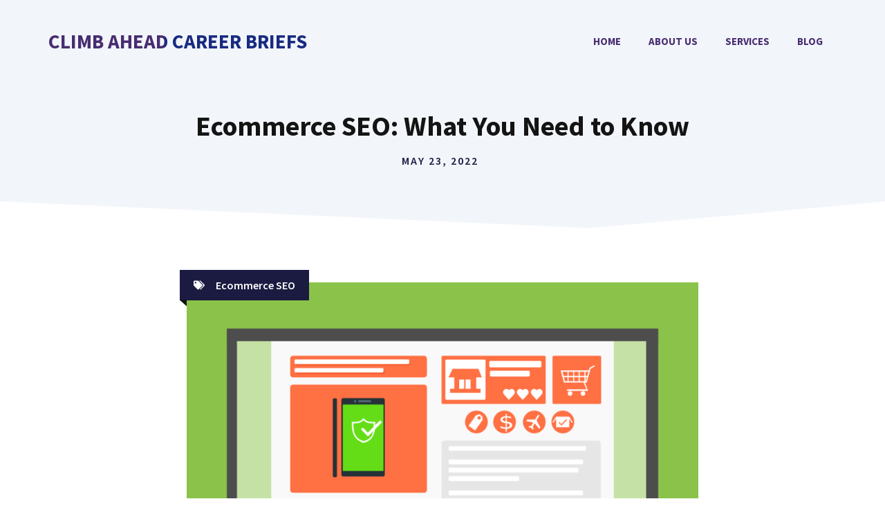

--- FILE ---
content_type: text/html; charset=UTF-8
request_url: https://www.cacareerbriefs.com/ecommerce-seo/ecommerce-seo-what-you-need-to-know/
body_size: 19950
content:
<!DOCTYPE html>
<html lang="en-US" prefix="og: https://ogp.me/ns#">
<head>
	<meta charset="UTF-8">
	<meta name="viewport" content="width=device-width, initial-scale=1">
<!-- Search Engine Optimization by Rank Math - https://rankmath.com/ -->
<title>Ecommerce SEO: What You Need to Know - Climb Ahead Career Briefs</title>
<meta name="description" content="Nulla bibendum porttitor purus, in aliquet lorem bibendum eget. Nunc eu feugiat odio. Aliquam tempor risus a ex venenatis pellentesque. Vivamus ex justo,"/>
<meta name="robots" content="index, follow, max-snippet:-1, max-video-preview:-1, max-image-preview:large"/>
<link rel="canonical" href="https://www.cacareerbriefs.com/ecommerce-seo/ecommerce-seo-what-you-need-to-know/" />
<meta property="og:locale" content="en_US" />
<meta property="og:type" content="article" />
<meta property="og:title" content="Ecommerce SEO: What You Need to Know - Climb Ahead Career Briefs" />
<meta property="og:description" content="Nulla bibendum porttitor purus, in aliquet lorem bibendum eget. Nunc eu feugiat odio. Aliquam tempor risus a ex venenatis pellentesque. Vivamus ex justo," />
<meta property="og:url" content="https://www.cacareerbriefs.com/ecommerce-seo/ecommerce-seo-what-you-need-to-know/" />
<meta property="og:site_name" content="My WordPress" />
<meta property="article:section" content="Ecommerce SEO" />
<meta property="og:image" content="https://www.cacareerbriefs.com/wp-content/uploads/2022/05/e-commerce-1606962.png" />
<meta property="og:image:secure_url" content="https://www.cacareerbriefs.com/wp-content/uploads/2022/05/e-commerce-1606962.png" />
<meta property="og:image:width" content="1920" />
<meta property="og:image:height" content="1365" />
<meta property="og:image:alt" content="Ecommerce SEO: What You Need to Know" />
<meta property="og:image:type" content="image/png" />
<meta property="article:published_time" content="2022-05-23T23:46:01+00:00" />
<meta name="twitter:card" content="summary_large_image" />
<meta name="twitter:title" content="Ecommerce SEO: What You Need to Know - Climb Ahead Career Briefs" />
<meta name="twitter:description" content="Nulla bibendum porttitor purus, in aliquet lorem bibendum eget. Nunc eu feugiat odio. Aliquam tempor risus a ex venenatis pellentesque. Vivamus ex justo," />
<meta name="twitter:image" content="https://www.cacareerbriefs.com/wp-content/uploads/2022/05/e-commerce-1606962.png" />
<meta name="twitter:label1" content="Time to read" />
<meta name="twitter:data1" content="2 minutes" />
<script type="application/ld+json" class="rank-math-schema">{"@context":"https://schema.org","@graph":[{"@type":["Person","Organization"],"@id":"https://www.cacareerbriefs.com/#person","name":"My WordPress"},{"@type":"WebSite","@id":"https://www.cacareerbriefs.com/#website","url":"https://www.cacareerbriefs.com","name":"My WordPress","publisher":{"@id":"https://www.cacareerbriefs.com/#person"},"inLanguage":"en-US"},{"@type":"ImageObject","@id":"https://www.cacareerbriefs.com/wp-content/uploads/2022/05/e-commerce-1606962.png","url":"https://www.cacareerbriefs.com/wp-content/uploads/2022/05/e-commerce-1606962.png","width":"1920","height":"1365","inLanguage":"en-US"},{"@type":"WebPage","@id":"https://www.cacareerbriefs.com/ecommerce-seo/ecommerce-seo-what-you-need-to-know/#webpage","url":"https://www.cacareerbriefs.com/ecommerce-seo/ecommerce-seo-what-you-need-to-know/","name":"Ecommerce SEO: What You Need to Know - Climb Ahead Career Briefs","datePublished":"2022-05-23T23:46:01+00:00","dateModified":"2022-05-23T23:46:01+00:00","isPartOf":{"@id":"https://www.cacareerbriefs.com/#website"},"primaryImageOfPage":{"@id":"https://www.cacareerbriefs.com/wp-content/uploads/2022/05/e-commerce-1606962.png"},"inLanguage":"en-US"},{"@type":"Person","@id":"https://www.cacareerbriefs.com/author/","url":"https://www.cacareerbriefs.com/author/","image":{"@type":"ImageObject","@id":"https://secure.gravatar.com/avatar/?s=96&amp;d=mm&amp;r=g","url":"https://secure.gravatar.com/avatar/?s=96&amp;d=mm&amp;r=g","inLanguage":"en-US"}},{"@type":"BlogPosting","headline":"Ecommerce SEO: What You Need to Know - Climb Ahead Career Briefs","datePublished":"2022-05-23T23:46:01+00:00","dateModified":"2022-05-23T23:46:01+00:00","articleSection":"Ecommerce SEO","author":{"@id":"https://www.cacareerbriefs.com/author/"},"publisher":{"@id":"https://www.cacareerbriefs.com/#person"},"description":"Nulla bibendum porttitor purus, in aliquet lorem bibendum eget. Nunc eu feugiat odio. Aliquam tempor risus a ex venenatis pellentesque. Vivamus ex justo,","name":"Ecommerce SEO: What You Need to Know - Climb Ahead Career Briefs","@id":"https://www.cacareerbriefs.com/ecommerce-seo/ecommerce-seo-what-you-need-to-know/#richSnippet","isPartOf":{"@id":"https://www.cacareerbriefs.com/ecommerce-seo/ecommerce-seo-what-you-need-to-know/#webpage"},"image":{"@id":"https://www.cacareerbriefs.com/wp-content/uploads/2022/05/e-commerce-1606962.png"},"inLanguage":"en-US","mainEntityOfPage":{"@id":"https://www.cacareerbriefs.com/ecommerce-seo/ecommerce-seo-what-you-need-to-know/#webpage"}}]}</script>
<!-- /Rank Math WordPress SEO plugin -->

<link href='https://fonts.gstatic.com' crossorigin rel='preconnect' />
<link href='https://fonts.googleapis.com' crossorigin rel='preconnect' />
<link rel="alternate" type="application/rss+xml" title="Climb Ahead Career Briefs &raquo; Feed" href="https://www.cacareerbriefs.com/feed/" />
<link rel="alternate" type="application/rss+xml" title="Climb Ahead Career Briefs &raquo; Comments Feed" href="https://www.cacareerbriefs.com/comments/feed/" />
<link rel="alternate" type="application/rss+xml" title="Climb Ahead Career Briefs &raquo; Ecommerce SEO: What You Need to Know Comments Feed" href="https://www.cacareerbriefs.com/ecommerce-seo/ecommerce-seo-what-you-need-to-know/feed/" />
<link rel="alternate" title="oEmbed (JSON)" type="application/json+oembed" href="https://www.cacareerbriefs.com/wp-json/oembed/1.0/embed?url=https%3A%2F%2Fwww.cacareerbriefs.com%2Fecommerce-seo%2Fecommerce-seo-what-you-need-to-know%2F" />
<link rel="alternate" title="oEmbed (XML)" type="text/xml+oembed" href="https://www.cacareerbriefs.com/wp-json/oembed/1.0/embed?url=https%3A%2F%2Fwww.cacareerbriefs.com%2Fecommerce-seo%2Fecommerce-seo-what-you-need-to-know%2F&#038;format=xml" />
		<!-- This site uses the Google Analytics by MonsterInsights plugin v9.10.0 - Using Analytics tracking - https://www.monsterinsights.com/ -->
							<script src="//www.googletagmanager.com/gtag/js?id=G-C014YD276M"  data-cfasync="false" data-wpfc-render="false" async></script>
			<script data-cfasync="false" data-wpfc-render="false">
				var mi_version = '9.10.0';
				var mi_track_user = true;
				var mi_no_track_reason = '';
								var MonsterInsightsDefaultLocations = {"page_location":"https:\/\/www.cacareerbriefs.com\/ecommerce-seo\/ecommerce-seo-what-you-need-to-know\/"};
								if ( typeof MonsterInsightsPrivacyGuardFilter === 'function' ) {
					var MonsterInsightsLocations = (typeof MonsterInsightsExcludeQuery === 'object') ? MonsterInsightsPrivacyGuardFilter( MonsterInsightsExcludeQuery ) : MonsterInsightsPrivacyGuardFilter( MonsterInsightsDefaultLocations );
				} else {
					var MonsterInsightsLocations = (typeof MonsterInsightsExcludeQuery === 'object') ? MonsterInsightsExcludeQuery : MonsterInsightsDefaultLocations;
				}

								var disableStrs = [
										'ga-disable-G-C014YD276M',
									];

				/* Function to detect opted out users */
				function __gtagTrackerIsOptedOut() {
					for (var index = 0; index < disableStrs.length; index++) {
						if (document.cookie.indexOf(disableStrs[index] + '=true') > -1) {
							return true;
						}
					}

					return false;
				}

				/* Disable tracking if the opt-out cookie exists. */
				if (__gtagTrackerIsOptedOut()) {
					for (var index = 0; index < disableStrs.length; index++) {
						window[disableStrs[index]] = true;
					}
				}

				/* Opt-out function */
				function __gtagTrackerOptout() {
					for (var index = 0; index < disableStrs.length; index++) {
						document.cookie = disableStrs[index] + '=true; expires=Thu, 31 Dec 2099 23:59:59 UTC; path=/';
						window[disableStrs[index]] = true;
					}
				}

				if ('undefined' === typeof gaOptout) {
					function gaOptout() {
						__gtagTrackerOptout();
					}
				}
								window.dataLayer = window.dataLayer || [];

				window.MonsterInsightsDualTracker = {
					helpers: {},
					trackers: {},
				};
				if (mi_track_user) {
					function __gtagDataLayer() {
						dataLayer.push(arguments);
					}

					function __gtagTracker(type, name, parameters) {
						if (!parameters) {
							parameters = {};
						}

						if (parameters.send_to) {
							__gtagDataLayer.apply(null, arguments);
							return;
						}

						if (type === 'event') {
														parameters.send_to = monsterinsights_frontend.v4_id;
							var hookName = name;
							if (typeof parameters['event_category'] !== 'undefined') {
								hookName = parameters['event_category'] + ':' + name;
							}

							if (typeof MonsterInsightsDualTracker.trackers[hookName] !== 'undefined') {
								MonsterInsightsDualTracker.trackers[hookName](parameters);
							} else {
								__gtagDataLayer('event', name, parameters);
							}
							
						} else {
							__gtagDataLayer.apply(null, arguments);
						}
					}

					__gtagTracker('js', new Date());
					__gtagTracker('set', {
						'developer_id.dZGIzZG': true,
											});
					if ( MonsterInsightsLocations.page_location ) {
						__gtagTracker('set', MonsterInsightsLocations);
					}
										__gtagTracker('config', 'G-C014YD276M', {"forceSSL":"true","link_attribution":"true"} );
										window.gtag = __gtagTracker;										(function () {
						/* https://developers.google.com/analytics/devguides/collection/analyticsjs/ */
						/* ga and __gaTracker compatibility shim. */
						var noopfn = function () {
							return null;
						};
						var newtracker = function () {
							return new Tracker();
						};
						var Tracker = function () {
							return null;
						};
						var p = Tracker.prototype;
						p.get = noopfn;
						p.set = noopfn;
						p.send = function () {
							var args = Array.prototype.slice.call(arguments);
							args.unshift('send');
							__gaTracker.apply(null, args);
						};
						var __gaTracker = function () {
							var len = arguments.length;
							if (len === 0) {
								return;
							}
							var f = arguments[len - 1];
							if (typeof f !== 'object' || f === null || typeof f.hitCallback !== 'function') {
								if ('send' === arguments[0]) {
									var hitConverted, hitObject = false, action;
									if ('event' === arguments[1]) {
										if ('undefined' !== typeof arguments[3]) {
											hitObject = {
												'eventAction': arguments[3],
												'eventCategory': arguments[2],
												'eventLabel': arguments[4],
												'value': arguments[5] ? arguments[5] : 1,
											}
										}
									}
									if ('pageview' === arguments[1]) {
										if ('undefined' !== typeof arguments[2]) {
											hitObject = {
												'eventAction': 'page_view',
												'page_path': arguments[2],
											}
										}
									}
									if (typeof arguments[2] === 'object') {
										hitObject = arguments[2];
									}
									if (typeof arguments[5] === 'object') {
										Object.assign(hitObject, arguments[5]);
									}
									if ('undefined' !== typeof arguments[1].hitType) {
										hitObject = arguments[1];
										if ('pageview' === hitObject.hitType) {
											hitObject.eventAction = 'page_view';
										}
									}
									if (hitObject) {
										action = 'timing' === arguments[1].hitType ? 'timing_complete' : hitObject.eventAction;
										hitConverted = mapArgs(hitObject);
										__gtagTracker('event', action, hitConverted);
									}
								}
								return;
							}

							function mapArgs(args) {
								var arg, hit = {};
								var gaMap = {
									'eventCategory': 'event_category',
									'eventAction': 'event_action',
									'eventLabel': 'event_label',
									'eventValue': 'event_value',
									'nonInteraction': 'non_interaction',
									'timingCategory': 'event_category',
									'timingVar': 'name',
									'timingValue': 'value',
									'timingLabel': 'event_label',
									'page': 'page_path',
									'location': 'page_location',
									'title': 'page_title',
									'referrer' : 'page_referrer',
								};
								for (arg in args) {
																		if (!(!args.hasOwnProperty(arg) || !gaMap.hasOwnProperty(arg))) {
										hit[gaMap[arg]] = args[arg];
									} else {
										hit[arg] = args[arg];
									}
								}
								return hit;
							}

							try {
								f.hitCallback();
							} catch (ex) {
							}
						};
						__gaTracker.create = newtracker;
						__gaTracker.getByName = newtracker;
						__gaTracker.getAll = function () {
							return [];
						};
						__gaTracker.remove = noopfn;
						__gaTracker.loaded = true;
						window['__gaTracker'] = __gaTracker;
					})();
									} else {
										console.log("");
					(function () {
						function __gtagTracker() {
							return null;
						}

						window['__gtagTracker'] = __gtagTracker;
						window['gtag'] = __gtagTracker;
					})();
									}
			</script>
							<!-- / Google Analytics by MonsterInsights -->
		<style id='wp-img-auto-sizes-contain-inline-css'>
img:is([sizes=auto i],[sizes^="auto," i]){contain-intrinsic-size:3000px 1500px}
/*# sourceURL=wp-img-auto-sizes-contain-inline-css */
</style>

<style id='wp-emoji-styles-inline-css'>

	img.wp-smiley, img.emoji {
		display: inline !important;
		border: none !important;
		box-shadow: none !important;
		height: 1em !important;
		width: 1em !important;
		margin: 0 0.07em !important;
		vertical-align: -0.1em !important;
		background: none !important;
		padding: 0 !important;
	}
/*# sourceURL=wp-emoji-styles-inline-css */
</style>
<link rel='stylesheet' id='wp-block-library-css' href='https://www.cacareerbriefs.com/wp-includes/css/dist/block-library/style.min.css?ver=6.9' media='all' />
<style id='wp-block-paragraph-inline-css'>
.is-small-text{font-size:.875em}.is-regular-text{font-size:1em}.is-large-text{font-size:2.25em}.is-larger-text{font-size:3em}.has-drop-cap:not(:focus):first-letter{float:left;font-size:8.4em;font-style:normal;font-weight:100;line-height:.68;margin:.05em .1em 0 0;text-transform:uppercase}body.rtl .has-drop-cap:not(:focus):first-letter{float:none;margin-left:.1em}p.has-drop-cap.has-background{overflow:hidden}:root :where(p.has-background){padding:1.25em 2.375em}:where(p.has-text-color:not(.has-link-color)) a{color:inherit}p.has-text-align-left[style*="writing-mode:vertical-lr"],p.has-text-align-right[style*="writing-mode:vertical-rl"]{rotate:180deg}
/*# sourceURL=https://www.cacareerbriefs.com/wp-includes/blocks/paragraph/style.min.css */
</style>
<style id='global-styles-inline-css'>
:root{--wp--preset--aspect-ratio--square: 1;--wp--preset--aspect-ratio--4-3: 4/3;--wp--preset--aspect-ratio--3-4: 3/4;--wp--preset--aspect-ratio--3-2: 3/2;--wp--preset--aspect-ratio--2-3: 2/3;--wp--preset--aspect-ratio--16-9: 16/9;--wp--preset--aspect-ratio--9-16: 9/16;--wp--preset--color--black: #000000;--wp--preset--color--cyan-bluish-gray: #abb8c3;--wp--preset--color--white: #ffffff;--wp--preset--color--pale-pink: #f78da7;--wp--preset--color--vivid-red: #cf2e2e;--wp--preset--color--luminous-vivid-orange: #ff6900;--wp--preset--color--luminous-vivid-amber: #fcb900;--wp--preset--color--light-green-cyan: #7bdcb5;--wp--preset--color--vivid-green-cyan: #00d084;--wp--preset--color--pale-cyan-blue: #8ed1fc;--wp--preset--color--vivid-cyan-blue: #0693e3;--wp--preset--color--vivid-purple: #9b51e0;--wp--preset--color--contrast: var(--contrast);--wp--preset--color--contrast-2: var(--contrast-2);--wp--preset--color--contrast-3: var(--contrast-3);--wp--preset--color--base: var(--base);--wp--preset--color--base-2: var(--base-2);--wp--preset--color--base-3: var(--base-3);--wp--preset--color--accent: var(--accent);--wp--preset--color--accent-hover: var(--accent-hover);--wp--preset--color--accent-2: var(--accent-2);--wp--preset--gradient--vivid-cyan-blue-to-vivid-purple: linear-gradient(135deg,rgb(6,147,227) 0%,rgb(155,81,224) 100%);--wp--preset--gradient--light-green-cyan-to-vivid-green-cyan: linear-gradient(135deg,rgb(122,220,180) 0%,rgb(0,208,130) 100%);--wp--preset--gradient--luminous-vivid-amber-to-luminous-vivid-orange: linear-gradient(135deg,rgb(252,185,0) 0%,rgb(255,105,0) 100%);--wp--preset--gradient--luminous-vivid-orange-to-vivid-red: linear-gradient(135deg,rgb(255,105,0) 0%,rgb(207,46,46) 100%);--wp--preset--gradient--very-light-gray-to-cyan-bluish-gray: linear-gradient(135deg,rgb(238,238,238) 0%,rgb(169,184,195) 100%);--wp--preset--gradient--cool-to-warm-spectrum: linear-gradient(135deg,rgb(74,234,220) 0%,rgb(151,120,209) 20%,rgb(207,42,186) 40%,rgb(238,44,130) 60%,rgb(251,105,98) 80%,rgb(254,248,76) 100%);--wp--preset--gradient--blush-light-purple: linear-gradient(135deg,rgb(255,206,236) 0%,rgb(152,150,240) 100%);--wp--preset--gradient--blush-bordeaux: linear-gradient(135deg,rgb(254,205,165) 0%,rgb(254,45,45) 50%,rgb(107,0,62) 100%);--wp--preset--gradient--luminous-dusk: linear-gradient(135deg,rgb(255,203,112) 0%,rgb(199,81,192) 50%,rgb(65,88,208) 100%);--wp--preset--gradient--pale-ocean: linear-gradient(135deg,rgb(255,245,203) 0%,rgb(182,227,212) 50%,rgb(51,167,181) 100%);--wp--preset--gradient--electric-grass: linear-gradient(135deg,rgb(202,248,128) 0%,rgb(113,206,126) 100%);--wp--preset--gradient--midnight: linear-gradient(135deg,rgb(2,3,129) 0%,rgb(40,116,252) 100%);--wp--preset--font-size--small: 13px;--wp--preset--font-size--medium: 20px;--wp--preset--font-size--large: 36px;--wp--preset--font-size--x-large: 42px;--wp--preset--spacing--20: 0.44rem;--wp--preset--spacing--30: 0.67rem;--wp--preset--spacing--40: 1rem;--wp--preset--spacing--50: 1.5rem;--wp--preset--spacing--60: 2.25rem;--wp--preset--spacing--70: 3.38rem;--wp--preset--spacing--80: 5.06rem;--wp--preset--shadow--natural: 6px 6px 9px rgba(0, 0, 0, 0.2);--wp--preset--shadow--deep: 12px 12px 50px rgba(0, 0, 0, 0.4);--wp--preset--shadow--sharp: 6px 6px 0px rgba(0, 0, 0, 0.2);--wp--preset--shadow--outlined: 6px 6px 0px -3px rgb(255, 255, 255), 6px 6px rgb(0, 0, 0);--wp--preset--shadow--crisp: 6px 6px 0px rgb(0, 0, 0);}:where(.is-layout-flex){gap: 0.5em;}:where(.is-layout-grid){gap: 0.5em;}body .is-layout-flex{display: flex;}.is-layout-flex{flex-wrap: wrap;align-items: center;}.is-layout-flex > :is(*, div){margin: 0;}body .is-layout-grid{display: grid;}.is-layout-grid > :is(*, div){margin: 0;}:where(.wp-block-columns.is-layout-flex){gap: 2em;}:where(.wp-block-columns.is-layout-grid){gap: 2em;}:where(.wp-block-post-template.is-layout-flex){gap: 1.25em;}:where(.wp-block-post-template.is-layout-grid){gap: 1.25em;}.has-black-color{color: var(--wp--preset--color--black) !important;}.has-cyan-bluish-gray-color{color: var(--wp--preset--color--cyan-bluish-gray) !important;}.has-white-color{color: var(--wp--preset--color--white) !important;}.has-pale-pink-color{color: var(--wp--preset--color--pale-pink) !important;}.has-vivid-red-color{color: var(--wp--preset--color--vivid-red) !important;}.has-luminous-vivid-orange-color{color: var(--wp--preset--color--luminous-vivid-orange) !important;}.has-luminous-vivid-amber-color{color: var(--wp--preset--color--luminous-vivid-amber) !important;}.has-light-green-cyan-color{color: var(--wp--preset--color--light-green-cyan) !important;}.has-vivid-green-cyan-color{color: var(--wp--preset--color--vivid-green-cyan) !important;}.has-pale-cyan-blue-color{color: var(--wp--preset--color--pale-cyan-blue) !important;}.has-vivid-cyan-blue-color{color: var(--wp--preset--color--vivid-cyan-blue) !important;}.has-vivid-purple-color{color: var(--wp--preset--color--vivid-purple) !important;}.has-black-background-color{background-color: var(--wp--preset--color--black) !important;}.has-cyan-bluish-gray-background-color{background-color: var(--wp--preset--color--cyan-bluish-gray) !important;}.has-white-background-color{background-color: var(--wp--preset--color--white) !important;}.has-pale-pink-background-color{background-color: var(--wp--preset--color--pale-pink) !important;}.has-vivid-red-background-color{background-color: var(--wp--preset--color--vivid-red) !important;}.has-luminous-vivid-orange-background-color{background-color: var(--wp--preset--color--luminous-vivid-orange) !important;}.has-luminous-vivid-amber-background-color{background-color: var(--wp--preset--color--luminous-vivid-amber) !important;}.has-light-green-cyan-background-color{background-color: var(--wp--preset--color--light-green-cyan) !important;}.has-vivid-green-cyan-background-color{background-color: var(--wp--preset--color--vivid-green-cyan) !important;}.has-pale-cyan-blue-background-color{background-color: var(--wp--preset--color--pale-cyan-blue) !important;}.has-vivid-cyan-blue-background-color{background-color: var(--wp--preset--color--vivid-cyan-blue) !important;}.has-vivid-purple-background-color{background-color: var(--wp--preset--color--vivid-purple) !important;}.has-black-border-color{border-color: var(--wp--preset--color--black) !important;}.has-cyan-bluish-gray-border-color{border-color: var(--wp--preset--color--cyan-bluish-gray) !important;}.has-white-border-color{border-color: var(--wp--preset--color--white) !important;}.has-pale-pink-border-color{border-color: var(--wp--preset--color--pale-pink) !important;}.has-vivid-red-border-color{border-color: var(--wp--preset--color--vivid-red) !important;}.has-luminous-vivid-orange-border-color{border-color: var(--wp--preset--color--luminous-vivid-orange) !important;}.has-luminous-vivid-amber-border-color{border-color: var(--wp--preset--color--luminous-vivid-amber) !important;}.has-light-green-cyan-border-color{border-color: var(--wp--preset--color--light-green-cyan) !important;}.has-vivid-green-cyan-border-color{border-color: var(--wp--preset--color--vivid-green-cyan) !important;}.has-pale-cyan-blue-border-color{border-color: var(--wp--preset--color--pale-cyan-blue) !important;}.has-vivid-cyan-blue-border-color{border-color: var(--wp--preset--color--vivid-cyan-blue) !important;}.has-vivid-purple-border-color{border-color: var(--wp--preset--color--vivid-purple) !important;}.has-vivid-cyan-blue-to-vivid-purple-gradient-background{background: var(--wp--preset--gradient--vivid-cyan-blue-to-vivid-purple) !important;}.has-light-green-cyan-to-vivid-green-cyan-gradient-background{background: var(--wp--preset--gradient--light-green-cyan-to-vivid-green-cyan) !important;}.has-luminous-vivid-amber-to-luminous-vivid-orange-gradient-background{background: var(--wp--preset--gradient--luminous-vivid-amber-to-luminous-vivid-orange) !important;}.has-luminous-vivid-orange-to-vivid-red-gradient-background{background: var(--wp--preset--gradient--luminous-vivid-orange-to-vivid-red) !important;}.has-very-light-gray-to-cyan-bluish-gray-gradient-background{background: var(--wp--preset--gradient--very-light-gray-to-cyan-bluish-gray) !important;}.has-cool-to-warm-spectrum-gradient-background{background: var(--wp--preset--gradient--cool-to-warm-spectrum) !important;}.has-blush-light-purple-gradient-background{background: var(--wp--preset--gradient--blush-light-purple) !important;}.has-blush-bordeaux-gradient-background{background: var(--wp--preset--gradient--blush-bordeaux) !important;}.has-luminous-dusk-gradient-background{background: var(--wp--preset--gradient--luminous-dusk) !important;}.has-pale-ocean-gradient-background{background: var(--wp--preset--gradient--pale-ocean) !important;}.has-electric-grass-gradient-background{background: var(--wp--preset--gradient--electric-grass) !important;}.has-midnight-gradient-background{background: var(--wp--preset--gradient--midnight) !important;}.has-small-font-size{font-size: var(--wp--preset--font-size--small) !important;}.has-medium-font-size{font-size: var(--wp--preset--font-size--medium) !important;}.has-large-font-size{font-size: var(--wp--preset--font-size--large) !important;}.has-x-large-font-size{font-size: var(--wp--preset--font-size--x-large) !important;}
/*# sourceURL=global-styles-inline-css */
</style>

<style id='classic-theme-styles-inline-css'>
/*! This file is auto-generated */
.wp-block-button__link{color:#fff;background-color:#32373c;border-radius:9999px;box-shadow:none;text-decoration:none;padding:calc(.667em + 2px) calc(1.333em + 2px);font-size:1.125em}.wp-block-file__button{background:#32373c;color:#fff;text-decoration:none}
/*# sourceURL=/wp-includes/css/classic-themes.min.css */
</style>
<link rel='stylesheet' id='generate-comments-css' href='https://www.cacareerbriefs.com/wp-content/themes/generatepress/assets/css/components/comments.min.css?ver=3.6.1' media='all' />
<link rel='stylesheet' id='generate-style-css' href='https://www.cacareerbriefs.com/wp-content/themes/generatepress/assets/css/main.min.css?ver=3.6.1' media='all' />
<style id='generate-style-inline-css'>
body{background-color:var(--base-3);color:var(--contrast);}a{color:var(--accent-2);}a:hover, a:focus, a:active{color:var(--contrast);}.wp-block-group__inner-container{max-width:1200px;margin-left:auto;margin-right:auto;}.site-header .header-image{width:100px;}:root{--contrast:#141414;--contrast-2:#1b1b42;--contrast-3:#9898b1;--base:#e1e6ed;--base-2:#f2f5fa;--base-3:#ffffff;--accent:#482d70;--accent-hover:#5e3f8c;--accent-2:#192b80;}:root .has-contrast-color{color:var(--contrast);}:root .has-contrast-background-color{background-color:var(--contrast);}:root .has-contrast-2-color{color:var(--contrast-2);}:root .has-contrast-2-background-color{background-color:var(--contrast-2);}:root .has-contrast-3-color{color:var(--contrast-3);}:root .has-contrast-3-background-color{background-color:var(--contrast-3);}:root .has-base-color{color:var(--base);}:root .has-base-background-color{background-color:var(--base);}:root .has-base-2-color{color:var(--base-2);}:root .has-base-2-background-color{background-color:var(--base-2);}:root .has-base-3-color{color:var(--base-3);}:root .has-base-3-background-color{background-color:var(--base-3);}:root .has-accent-color{color:var(--accent);}:root .has-accent-background-color{background-color:var(--accent);}:root .has-accent-hover-color{color:var(--accent-hover);}:root .has-accent-hover-background-color{background-color:var(--accent-hover);}:root .has-accent-2-color{color:var(--accent-2);}:root .has-accent-2-background-color{background-color:var(--accent-2);}body, button, input, select, textarea{font-family:Source Sans Pro, sans-serif;font-size:19px;}body{line-height:1.5;}.main-navigation a, .main-navigation .menu-toggle, .main-navigation .menu-bar-items{font-weight:700;text-transform:uppercase;font-size:15px;}button:not(.menu-toggle),html input[type="button"],input[type="reset"],input[type="submit"],.button,.wp-block-button .wp-block-button__link{font-weight:600;font-size:19px;}h1{font-weight:700;font-size:40px;line-height:1.1;}h2{font-weight:600;font-size:32px;line-height:1.2;}h3{font-weight:600;font-size:26px;line-height:1.3;}h4{font-weight:600;font-size:21px;line-height:1.4;}.main-title{font-weight:bold;text-transform:uppercase;font-size:29px;}.top-bar{background-color:#636363;color:#ffffff;}.top-bar a{color:#ffffff;}.top-bar a:hover{color:#303030;}.site-header{background-color:var(--base-3);}.main-title a,.main-title a:hover{color:var(--accent-2);}.site-description{color:var(--contrast-3);}.main-navigation .main-nav ul li a, .main-navigation .menu-toggle, .main-navigation .menu-bar-items{color:var(--accent);}.main-navigation .main-nav ul li:not([class*="current-menu-"]):hover > a, .main-navigation .main-nav ul li:not([class*="current-menu-"]):focus > a, .main-navigation .main-nav ul li.sfHover:not([class*="current-menu-"]) > a, .main-navigation .menu-bar-item:hover > a, .main-navigation .menu-bar-item.sfHover > a{color:var(--contrast-2);}button.menu-toggle:hover,button.menu-toggle:focus{color:var(--accent);}.main-navigation .main-nav ul li[class*="current-menu-"] > a{color:var(--contrast-2);}.navigation-search input[type="search"],.navigation-search input[type="search"]:active, .navigation-search input[type="search"]:focus, .main-navigation .main-nav ul li.search-item.active > a, .main-navigation .menu-bar-items .search-item.active > a{color:var(--contrast-2);}.main-navigation ul ul{background-color:#eaeaea;}.main-navigation .main-nav ul ul li a{color:#515151;}.main-navigation .main-nav ul ul li:not([class*="current-menu-"]):hover > a,.main-navigation .main-nav ul ul li:not([class*="current-menu-"]):focus > a, .main-navigation .main-nav ul ul li.sfHover:not([class*="current-menu-"]) > a{color:#7a8896;background-color:#eaeaea;}.main-navigation .main-nav ul ul li[class*="current-menu-"] > a{color:#7a8896;background-color:#eaeaea;}.separate-containers .inside-article, .separate-containers .comments-area, .separate-containers .page-header, .one-container .container, .separate-containers .paging-navigation, .inside-page-header{background-color:var(--base-3);}.entry-title a{color:var(--contrast);}.entry-title a:hover{color:var(--accent-2);}.entry-meta{color:var(--contrast-2);}.sidebar .widget{background-color:rgba(242,245,250,0.4);}.footer-widgets{background-color:var(--base-3);}.site-info{background-color:var(--base-3);}input[type="text"],input[type="email"],input[type="url"],input[type="password"],input[type="search"],input[type="tel"],input[type="number"],textarea,select{color:var(--contrast);background-color:#ffffff;border-color:var(--base);}input[type="text"]:focus,input[type="email"]:focus,input[type="url"]:focus,input[type="password"]:focus,input[type="search"]:focus,input[type="tel"]:focus,input[type="number"]:focus,textarea:focus,select:focus{color:var(--contrast);background-color:#ffffff;border-color:var(--contrast-3);}button,html input[type="button"],input[type="reset"],input[type="submit"],a.button,a.wp-block-button__link:not(.has-background){color:var(--base-3);background-color:var(--accent);}button:hover,html input[type="button"]:hover,input[type="reset"]:hover,input[type="submit"]:hover,a.button:hover,button:focus,html input[type="button"]:focus,input[type="reset"]:focus,input[type="submit"]:focus,a.button:focus,a.wp-block-button__link:not(.has-background):active,a.wp-block-button__link:not(.has-background):focus,a.wp-block-button__link:not(.has-background):hover{color:var(--base-3);background-color:var(--accent-hover);}a.generate-back-to-top{background-color:rgba( 0,0,0,0.4 );color:#ffffff;}a.generate-back-to-top:hover,a.generate-back-to-top:focus{background-color:rgba( 0,0,0,0.6 );color:#ffffff;}:root{--gp-search-modal-bg-color:var(--base-3);--gp-search-modal-text-color:var(--contrast);--gp-search-modal-overlay-bg-color:rgba(0,0,0,0.2);}@media (max-width: 992px){.main-navigation .menu-bar-item:hover > a, .main-navigation .menu-bar-item.sfHover > a{background:none;color:var(--accent);}}.inside-header{padding:30px;}.nav-below-header .main-navigation .inside-navigation.grid-container, .nav-above-header .main-navigation .inside-navigation.grid-container{padding:0px 10px 0px 10px;}.separate-containers .inside-article, .separate-containers .comments-area, .separate-containers .page-header, .separate-containers .paging-navigation, .one-container .site-content, .inside-page-header{padding:70px 30px 20px 30px;}.site-main .wp-block-group__inner-container{padding:70px 30px 20px 30px;}.separate-containers .paging-navigation{padding-top:20px;padding-bottom:20px;}.entry-content .alignwide, body:not(.no-sidebar) .entry-content .alignfull{margin-left:-30px;width:calc(100% + 60px);max-width:calc(100% + 60px);}.one-container.right-sidebar .site-main,.one-container.both-right .site-main{margin-right:30px;}.one-container.left-sidebar .site-main,.one-container.both-left .site-main{margin-left:30px;}.one-container.both-sidebars .site-main{margin:0px 30px 0px 30px;}.sidebar .widget, .page-header, .widget-area .main-navigation, .site-main > *{margin-bottom:40px;}.separate-containers .site-main{margin:40px;}.both-right .inside-left-sidebar,.both-left .inside-left-sidebar{margin-right:20px;}.both-right .inside-right-sidebar,.both-left .inside-right-sidebar{margin-left:20px;}.one-container.archive .post:not(:last-child):not(.is-loop-template-item), .one-container.blog .post:not(:last-child):not(.is-loop-template-item){padding-bottom:20px;}.separate-containers .featured-image{margin-top:40px;}.separate-containers .inside-right-sidebar, .separate-containers .inside-left-sidebar{margin-top:40px;margin-bottom:40px;}.rtl .menu-item-has-children .dropdown-menu-toggle{padding-left:20px;}.rtl .main-navigation .main-nav ul li.menu-item-has-children > a{padding-right:20px;}.widget-area .widget{padding:30px;}.footer-widgets-container{padding:0px;}.inside-site-info{padding:20px;}@media (max-width:768px){.separate-containers .inside-article, .separate-containers .comments-area, .separate-containers .page-header, .separate-containers .paging-navigation, .one-container .site-content, .inside-page-header{padding:80px 30px 20px 30px;}.site-main .wp-block-group__inner-container{padding:80px 30px 20px 30px;}.inside-top-bar{padding-right:30px;padding-left:30px;}.inside-header{padding-top:20px;padding-right:20px;padding-bottom:20px;padding-left:30px;}.widget-area .widget{padding-top:20px;padding-right:20px;padding-bottom:20px;padding-left:20px;}.footer-widgets-container{padding-top:0px;padding-right:0px;padding-bottom:0px;padding-left:0px;}.inside-site-info{padding-right:30px;padding-left:30px;}.entry-content .alignwide, body:not(.no-sidebar) .entry-content .alignfull{margin-left:-30px;width:calc(100% + 60px);max-width:calc(100% + 60px);}.one-container .site-main .paging-navigation{margin-bottom:40px;}}/* End cached CSS */.is-right-sidebar{width:25%;}.is-left-sidebar{width:30%;}.site-content .content-area{width:100%;}@media (max-width: 992px){.main-navigation .menu-toggle,.sidebar-nav-mobile:not(#sticky-placeholder){display:block;}.main-navigation ul,.gen-sidebar-nav,.main-navigation:not(.slideout-navigation):not(.toggled) .main-nav > ul,.has-inline-mobile-toggle #site-navigation .inside-navigation > *:not(.navigation-search):not(.main-nav){display:none;}.nav-align-right .inside-navigation,.nav-align-center .inside-navigation{justify-content:space-between;}.has-inline-mobile-toggle .mobile-menu-control-wrapper{display:flex;flex-wrap:wrap;}.has-inline-mobile-toggle .inside-header{flex-direction:row;text-align:left;flex-wrap:wrap;}.has-inline-mobile-toggle .header-widget,.has-inline-mobile-toggle #site-navigation{flex-basis:100%;}.nav-float-left .has-inline-mobile-toggle #site-navigation{order:10;}}
#content {max-width: 800px;margin-left: auto;margin-right: auto;}
.dynamic-author-image-rounded{border-radius:100%;}.dynamic-featured-image, .dynamic-author-image{vertical-align:middle;}.one-container.blog .dynamic-content-template:not(:last-child), .one-container.archive .dynamic-content-template:not(:last-child){padding-bottom:0px;}.dynamic-entry-excerpt > p:last-child{margin-bottom:0px;}
.page-hero .inside-page-hero.grid-container{max-width:calc(1200px - 0px - 0px);}.inside-page-hero > *:last-child{margin-bottom:0px;}.header-wrap{position:absolute;left:0px;right:0px;z-index:10;}.header-wrap .site-header{background:transparent;}
.post-image:not(:first-child), .page-content:not(:first-child), .entry-content:not(:first-child), .entry-summary:not(:first-child), footer.entry-meta{margin-top:1.1em;}.post-image-above-header .inside-article div.featured-image, .post-image-above-header .inside-article div.post-image{margin-bottom:1.1em;}.main-navigation.slideout-navigation .main-nav > ul > li > a{line-height:60px;}
/*# sourceURL=generate-style-inline-css */
</style>
<link rel='stylesheet' id='generate-google-fonts-css' href='https://fonts.googleapis.com/css?family=Source+Sans+Pro%3Aregular%2C600%2C700&#038;display=auto&#038;ver=3.6.1' media='all' />
<style id='generateblocks-inline-css'>
.gb-container .wp-block-image img{vertical-align:middle;}.gb-container .gb-shape{position:absolute;overflow:hidden;pointer-events:none;line-height:0;}.gb-container .gb-shape svg{fill:currentColor;}.gb-container-8ea0a712{position:relative;overflow-x:hidden;overflow-y:hidden;margin-top:80px;background-color:var(--contrast-2);color:var(--base-3);}.gb-container-8ea0a712:before{content:"";background-image:url(https://www.cacareerbriefs.com/wp-content/uploads/2021/01/abstract-shapes.svg);background-repeat:no-repeat;background-position:center top;background-size:cover;z-index:0;position:absolute;top:0;right:0;bottom:0;left:0;transition:inherit;pointer-events:none;opacity:0.05;}.gb-container-8ea0a712 a{color:var(--base-3);}.gb-container-8ea0a712 a:hover{color:var(--base-2);}.gb-container-8ea0a712 > .gb-shapes .gb-shape-1{color:var(--base-3);left:0;right:0;top:-1px;transform:scaleY(-1);}.gb-container-8ea0a712 > .gb-shapes .gb-shape-1 svg{height:40px;width:calc(100% + 1.3px);position:relative;left:50%;transform:translateX(-50%);min-width:100%;}.gb-container-8ea0a712.gb-has-dynamic-bg:before{background-image:var(--background-url);}.gb-container-8ea0a712.gb-no-dynamic-bg:before{background-image:none;}.gb-container-1008af3c{max-width:1200px;z-index:1;position:relative;padding:140px 30px 60px;margin-right:auto;margin-left:auto;}.gb-container-08e508e0{height:100%;padding:0;}.gb-grid-wrapper > .gb-grid-column-08e508e0{width:60%;}.gb-container-2fbd4061{max-width:800px;padding:30px 40px 35px 30px;margin-top:40px;margin-right:auto;margin-left:auto;border-radius:8px;background-color:rgba(240, 242, 245, 0.4);}.gb-container-9f31e2e4{height:100%;padding:0;}.gb-grid-wrapper > .gb-grid-column-9f31e2e4{width:20%;}.gb-container-a4dd6728{height:100%;padding:0;}.gb-grid-wrapper > .gb-grid-column-a4dd6728{width:80%;}.gb-container-244bde5e{display:flex;column-gap:20px;}.gb-container-4b3ebfac{position:relative;text-align:center;background-color:var(--base-2);}.gb-container-4b3ebfac > .gb-shapes .gb-shape-1{color:var(--base-3);left:0;right:0;bottom:-1px;transform:scaleX(-1);}.gb-container-4b3ebfac > .gb-shapes .gb-shape-1 svg{height:50px;width:calc(100% + 1.3px);position:relative;left:50%;transform:translateX(-50%);min-width:100%;}.gb-container-34d97903{max-width:1200px;padding:160px 30px 100px;margin-right:auto;margin-left:auto;}.gb-container-b7701407{display:flex;align-items:center;justify-content:center;text-align:left;padding:0;}.gb-container-c1104196{min-height:-2px;z-index:1;position:relative;margin-top:-20px;margin-bottom:-30px;margin-left:-10px;}.gb-container-67b0b3fc{width:10px;min-height:4px;position:relative;}.gb-container-67b0b3fc > .gb-shapes .gb-shape-1{color:var(--contrast);left:0;right:0;top:-1px;transform:scaleY(-1) scaleX(-1);}.gb-container-67b0b3fc > .gb-shapes .gb-shape-1 svg{height:10px;width:calc(100% + 1.3px);position:relative;left:50%;transform:translateX(-50%);min-width:100%;}.gb-container-ef66b08c{display:flex;column-gap:15px;margin-bottom:30px;}.gb-container-8b4a8489{max-width:1200px;display:flex;justify-content:space-between;column-gap:20px;padding-bottom:100px;margin-right:auto;margin-left:auto;}.gb-container-ec0bcb55{display:flex;align-items:center;}.gb-container-4138dd74{width:150px;height:150px;display:flex;flex-direction:column;justify-content:center;margin-left:-30px;border-top-left-radius:10px;border-bottom-left-radius:10px;background-image:url(https://www.cacareerbriefs.com/wp-content/uploads/2022/05/statistic-1606951-768x512.png);background-repeat:no-repeat;background-position:center center;background-size:cover;}.gb-container-4138dd74.gb-has-dynamic-bg{background-image:var(--background-url);}.gb-container-4138dd74.gb-no-dynamic-bg{background-image:none;}.gb-container-a410a475{display:flex;align-items:center;}.gb-container-18430adf{width:150px;height:150px;position:relative;text-align:center;margin-right:-30px;border-top-right-radius:10px;border-bottom-right-radius:10px;background-color:#ffffff;background-image:url(https://www.cacareerbriefs.com/wp-content/uploads/2022/05/search-6064535.png);background-repeat:no-repeat;background-position:center center;background-size:cover;}.gb-container-18430adf.gb-has-dynamic-bg{background-image:var(--background-url);}.gb-container-18430adf.gb-no-dynamic-bg{background-image:none;}.gb-container-11ff08cb{max-width:1200px;padding-top:100px;padding-right:40px;margin-right:auto;margin-left:auto;}.gb-container-acf59eb7{padding:30px;border:1px solid var(--base);background-color:var(--base-2);}.gb-container-fbedb304{font-size:15px;margin-bottom:30px;}.gb-container-174f6256{display:flex;column-gap:20px;margin-top:10px;}.gb-container-13f40ef8{margin-top:60px;}.gb-container-c3b5efd0{margin-top:40px;}.gb-container-c72fdb43{height:100%;display:flex;column-gap:15px;margin-bottom:30px;}.gb-container-7b8bbe81{width:33.33%;}.gb-container-75c218c2{width:66.66%;}.gb-container-747dcfe7{max-width:1200px;margin-right:auto;margin-left:auto;}.gb-container-fa2ffe92{display:flex;flex-wrap:wrap;column-gap:10px;row-gap:10px;}.gb-container-ba23d58b{background-color:var(--contrast);}.gb-container-ba23d58b > .gb-inside-container{padding:100px 40px;max-width:1200px;margin-left:auto;margin-right:auto;z-index:1;position:relative;}.gb-grid-wrapper > .gb-grid-column-ba23d58b > .gb-container{display:flex;flex-direction:column;height:100%;}.gb-grid-wrapper > .gb-grid-column-b43166c8{width:33.33%;}.gb-container-c039f873{height:100%;}.gb-grid-wrapper > .gb-grid-column-c039f873{width:33.33%;}.gb-container-c30549d4{height:100%;display:flex;column-gap:15px;padding-bottom:20px;border-bottom:1px solid rgba(67, 67, 87, 0.3);}.gb-grid-wrapper > .gb-grid-column-c30549d4{width:100%;}.gb-container-6bf98a81{flex-grow:0;}.gb-container-1533dc31{flex-grow:1;flex-basis:0px;}.gb-grid-wrapper > .gb-grid-column-79e5c517{width:33.33%;}.gb-container-3a035f8d{background-color:var(--contrast-2);}.gb-container-a9a9c67e{max-width:1200px;display:flex;align-items:center;column-gap:20px;padding:25px 40px;margin-right:auto;margin-left:auto;}.gb-container-7003965f{display:flex;align-items:center;column-gap:20px;}.gb-grid-wrapper{display:flex;flex-wrap:wrap;}.gb-grid-column{box-sizing:border-box;}.gb-grid-wrapper .wp-block-image{margin-bottom:0;}.gb-grid-wrapper-625e6116{align-items:center;margin-left:-80px;}.gb-grid-wrapper-625e6116 > .gb-grid-column{padding-left:80px;}.gb-grid-wrapper-99731d90{align-items:center;margin-left:-30px;}.gb-grid-wrapper-99731d90 > .gb-grid-column{padding-left:30px;}.gb-grid-wrapper-bffd2ef6{margin-left:-20px;}.gb-grid-wrapper-bffd2ef6 > .gb-grid-column{padding-left:20px;}.gb-grid-wrapper-a653f470{margin-left:-80px;}.gb-grid-wrapper-a653f470 > .gb-grid-column{padding-left:80px;}.gb-grid-wrapper-ad9cd8c5 > .gb-grid-column{padding-bottom:20px;}.gb-icon svg{fill:currentColor;}.gb-highlight{background:none;color:unset;}p.gb-headline-cb7c3c96{padding-right:100px;}p.gb-headline-27d57c71{font-size:18px;letter-spacing:0.2em;font-weight:600;text-transform:uppercase;margin-bottom:10px;}p.gb-headline-9e843b1c{margin-bottom:1em;}p.gb-headline-77450999{font-size:16px;line-height:1em;letter-spacing:0.125em;font-weight:600;text-transform:uppercase;padding-right:7px;margin-bottom:0px;color:#1b1b42;}p.gb-headline-62a902ad{font-size:16px;line-height:1em;letter-spacing:0.125em;font-weight:600;text-transform:uppercase;padding-left:7px;margin-bottom:0px;border-left-width:1px;border-left-style:solid;}p.gb-headline-62a902ad a{color:var(--contrast);}p.gb-headline-62a902ad a:hover{color:var(--accent-2);}p.gb-headline-3c15dddf{display:inline-flex;align-items:center;font-size:16px;font-weight:600;padding:10px 20px;margin-top:0px;margin-bottom:0px;color:var(--base-3);background-color:var(--contrast-2);}p.gb-headline-3c15dddf a{color:var(--base-3);}p.gb-headline-3c15dddf a:hover{color:var(--base);}p.gb-headline-3c15dddf .gb-icon{line-height:0;padding-right:1em;}p.gb-headline-3c15dddf .gb-icon svg{width:1em;height:1em;}h1.gb-headline-927874de{font-size:30px;}p.gb-headline-1db58ca0{font-size:15px;padding-right:15px;margin-bottom:0px;border-right:1px solid var(--base);}p.gb-headline-8d111f7a{font-size:15px;padding-right:15px;margin-bottom:0px;border-right:1px solid var(--base);}p.gb-headline-e312a067{font-size:15px;margin-bottom:0px;}h2.gb-headline-2acc62a4{font-size:20px;line-height:1.3em;font-weight:700;text-align:left;padding:10px;margin-bottom:0em;margin-left:-2em;border-top-left-radius:10px;border-bottom-left-radius:10px;color:var(--contrast-2);background-color:#ffffff;}h2.gb-headline-2acc62a4 a{color:var(--contrast-2);}h2.gb-headline-2acc62a4 a:hover{color:var(--contrast);}h2.gb-headline-9d97a37f{z-index:1;position:relative;font-size:20px;line-height:1.3em;font-weight:700;text-align:right;padding:10px;margin-right:-2em;margin-bottom:0em;border-top-right-radius:10px;border-bottom-right-radius:10px;color:var(--contrast-2);background-color:#ffffff;}h2.gb-headline-9d97a37f a{color:var(--contrast-2);}h2.gb-headline-9d97a37f a:hover{color:var(--contrast);}h2.gb-headline-673c28c2{font-size:20px;margin-top:10px;margin-bottom:0px;}p.gb-headline-334d71fb{font-size:15px;margin-bottom:15px;}h2.gb-headline-c5d0f533{display:inline-block;font-size:20px;text-transform:uppercase;padding-bottom:10px;margin-bottom:20px;border-bottom:3px solid var(--base);}h2.gb-headline-b7e2af5f{display:inline-block;font-size:20px;text-transform:uppercase;padding-bottom:10px;margin-top:30px;margin-bottom:26px;border-bottom:3px solid var(--base);}h3.gb-headline-5f76df96{font-size:17px;margin-bottom:0px;}h3.gb-headline-5f76df96 a{color:var(--contrast-3);}h3.gb-headline-5f76df96 a:hover{color:var(--contrast-2);}p.gb-headline-134db106{font-size:14px;margin-bottom:0px;}h2.gb-headline-175ee41e{display:inline-block;font-size:20px;text-transform:uppercase;padding-bottom:10px;margin-top:30px;margin-bottom:26px;border-bottom:3px solid var(--base);}h2.gb-headline-15493296{font-size:20px;text-transform:uppercase;margin-bottom:15px;color:var(--base-3);}p.gb-headline-2dbf5ffd{font-size:15px;font-weight:300;margin-bottom:40px;color:var(--base-2);}h2.gb-headline-e25eb4fb{font-size:20px;text-transform:uppercase;margin-bottom:15px;color:var(--base-3);}h3.gb-headline-f4a6b7eb{font-size:17px;font-weight:700;margin-bottom:5px;}h3.gb-headline-f4a6b7eb a{color:var(--base);}h3.gb-headline-f4a6b7eb a:hover{color:var(--base-3);}p.gb-headline-1179d298{font-size:14px;margin-bottom:0px;color:var(--base);}h2.gb-headline-9d5bed3e{font-size:20px;text-transform:uppercase;margin-bottom:15px;color:var(--base-3);}p.gb-headline-dbfb272d{display:inline-block;font-size:15px;text-transform:capitalize;padding:10px 20px;margin-bottom:30px;border-radius:3px;color:var(--base-3);background-color:var(--contrast-2);}p.gb-headline-89c9d7ab{display:flex;align-items:center;font-size:15px;text-transform:capitalize;color:var(--base);}p.gb-headline-89c9d7ab .gb-icon{line-height:0;padding-right:1em;}p.gb-headline-89c9d7ab .gb-icon svg{width:1.4em;height:1.4em;}p.gb-headline-be4a6043{display:flex;align-items:center;font-size:15px;margin-bottom:0px;color:var(--base);}p.gb-headline-be4a6043 a{color:var(--base);}p.gb-headline-be4a6043 a:hover{color:var(--base-3);}p.gb-headline-be4a6043 .gb-icon{line-height:0;padding-right:1em;}p.gb-headline-be4a6043 .gb-icon svg{width:1.4em;height:1.4em;}p.gb-headline-102b5a4a{flex-grow:1;font-size:15px;margin-bottom:0px;color:var(--base);}p.gb-headline-102b5a4a a{color:var(--base);}p.gb-headline-102b5a4a a:hover{color:var(--base-3);}p.gb-headline-5e5b1560{font-size:15px;text-transform:capitalize;margin-bottom:0px;}p.gb-headline-5e5b1560 a{color:var(--base);}p.gb-headline-5e5b1560 a:hover{color:var(--base-3);}.gb-button{text-decoration:none;}.gb-icon svg{fill:currentColor;}a.gb-button-a9c9002d{display:inline-flex;align-items:center;justify-content:center;font-weight:600;text-align:center;padding:10px 20px;margin-top:30px;margin-right:20px;border-radius:2px;border:3px solid var(--base-3);color:var(--base-3);}a.gb-button-a9c9002d:hover, a.gb-button-a9c9002d:active, a.gb-button-a9c9002d:focus{border-color:var(--base-2);background-color:rgba(98, 18, 179, 0);color:var(--base-2);}a.gb-button-1296eff0{display:inline-flex;align-items:center;justify-content:center;text-align:center;color:var(--contrast-2);}a.gb-button-1296eff0:hover, a.gb-button-1296eff0:active, a.gb-button-1296eff0:focus{color:var(--accent);}a.gb-button-1296eff0 .gb-icon{font-size:0.9em;line-height:0;}a.gb-button-1296eff0 .gb-icon svg{height:1em;width:1em;}a.gb-button-1b0e77c5{display:inline-flex;align-items:center;justify-content:center;text-align:center;color:var(--contrast-2);}a.gb-button-1b0e77c5:hover, a.gb-button-1b0e77c5:active, a.gb-button-1b0e77c5:focus{color:var(--accent);}a.gb-button-1b0e77c5 .gb-icon{font-size:0.9em;line-height:0;}a.gb-button-1b0e77c5 .gb-icon svg{height:1em;width:1em;}a.gb-button-edd50969{display:inline-flex;align-items:center;justify-content:center;text-align:center;color:var(--contrast-2);}a.gb-button-edd50969:hover, a.gb-button-edd50969:active, a.gb-button-edd50969:focus{color:var(--accent);}a.gb-button-edd50969 .gb-icon{font-size:0.9em;line-height:0;}a.gb-button-edd50969 .gb-icon svg{height:1em;width:1em;}a.gb-button-972ba25d{display:inline-flex;align-items:center;justify-content:center;text-align:center;color:var(--contrast-2);}a.gb-button-972ba25d:hover, a.gb-button-972ba25d:active, a.gb-button-972ba25d:focus{color:var(--accent);}a.gb-button-972ba25d .gb-icon{font-size:0.9em;line-height:0;}a.gb-button-972ba25d .gb-icon svg{height:1em;width:1em;}a.gb-button-88551cb8{display:inline-flex;align-items:center;justify-content:center;text-align:center;color:var(--contrast-2);}a.gb-button-88551cb8:hover, a.gb-button-88551cb8:active, a.gb-button-88551cb8:focus{color:var(--accent);}a.gb-button-88551cb8 .gb-icon{font-size:0.9em;line-height:0;}a.gb-button-88551cb8 .gb-icon svg{height:1em;width:1em;}a.gb-button-a3aaad4c{display:inline-flex;align-items:center;justify-content:center;z-index:1;position:relative;width:60px;height:60px;text-align:center;padding:15px;border-radius:50%;border:7px solid var(--base);background-color:var(--contrast);color:var(--base-3);}a.gb-button-a3aaad4c:hover, a.gb-button-a3aaad4c:active, a.gb-button-a3aaad4c:focus{background-color:var(--contrast-2);}a.gb-button-a3aaad4c .gb-icon{font-size:1em;line-height:0;}a.gb-button-a3aaad4c .gb-icon svg{height:1em;width:1em;}a.gb-button-139d60e4{display:inline-flex;align-items:center;justify-content:center;z-index:1;position:relative;width:60px;height:60px;order:1;text-align:center;padding:15px;border-radius:50%;border:7px solid var(--base);background-color:var(--contrast);color:var(--base-3);}a.gb-button-139d60e4:hover, a.gb-button-139d60e4:active, a.gb-button-139d60e4:focus{background-color:var(--contrast-2);}a.gb-button-139d60e4 .gb-icon{font-size:1em;line-height:0;}a.gb-button-139d60e4 .gb-icon svg{height:1em;width:1em;}a.gb-button-800b67cf{display:inline-flex;align-items:center;justify-content:center;text-align:center;padding-top:1px;color:var(--contrast-2);}a.gb-button-800b67cf:hover, a.gb-button-800b67cf:active, a.gb-button-800b67cf:focus{color:var(--accent);}a.gb-button-800b67cf .gb-icon{font-size:1em;line-height:0;}a.gb-button-800b67cf .gb-icon svg{height:1em;width:1em;}a.gb-button-f7f618b7{display:inline-flex;align-items:center;justify-content:center;text-align:center;padding-top:1px;color:var(--contrast-2);}a.gb-button-f7f618b7:hover, a.gb-button-f7f618b7:active, a.gb-button-f7f618b7:focus{color:var(--accent);}a.gb-button-f7f618b7 .gb-icon{font-size:1em;line-height:0;}a.gb-button-f7f618b7 .gb-icon svg{height:1em;width:1em;}a.gb-button-8373d550{display:inline-flex;align-items:center;justify-content:center;text-align:center;padding:10px;border-radius:3px;background-color:var(--contrast-2);color:var(--base-3);}a.gb-button-8373d550:hover, a.gb-button-8373d550:active, a.gb-button-8373d550:focus{background-color:var(--accent);color:var(--base-3);}a.gb-button-8373d550 .gb-icon{font-size:1em;line-height:0;}a.gb-button-8373d550 .gb-icon svg{height:1em;width:1em;}a.gb-button-00cc5fe0{display:inline-flex;align-items:center;justify-content:center;text-align:center;padding:10px;border-radius:3px;background-color:var(--contrast-2);color:var(--base-3);}a.gb-button-00cc5fe0:hover, a.gb-button-00cc5fe0:active, a.gb-button-00cc5fe0:focus{background-color:var(--accent);color:var(--base-3);}a.gb-button-00cc5fe0 .gb-icon{font-size:1em;line-height:0;}a.gb-button-00cc5fe0 .gb-icon svg{height:1em;width:1em;}a.gb-button-3b6a19e6{display:inline-flex;align-items:center;justify-content:center;text-align:center;padding:10px;border-radius:3px;background-color:var(--contrast-2);color:var(--base-3);}a.gb-button-3b6a19e6:hover, a.gb-button-3b6a19e6:active, a.gb-button-3b6a19e6:focus{background-color:var(--accent);color:var(--base-3);}a.gb-button-3b6a19e6 .gb-icon{font-size:1em;line-height:0;}a.gb-button-3b6a19e6 .gb-icon svg{height:1em;width:1em;}a.gb-button-b3608840{display:inline-flex;align-items:center;justify-content:center;text-align:center;padding:10px;border-radius:3px;background-color:var(--contrast-2);color:var(--base-3);}a.gb-button-b3608840:hover, a.gb-button-b3608840:active, a.gb-button-b3608840:focus{background-color:var(--accent);color:var(--base-3);}a.gb-button-b3608840 .gb-icon{font-size:1em;line-height:0;}a.gb-button-b3608840 .gb-icon svg{height:1em;width:1em;}.gb-block-image img{vertical-align:middle;}.gb-block-image-d06a53d3{margin-bottom:20px;}.gb-image-d06a53d3{height:600px;object-fit:cover;}.gb-image-14f4d6b9{height:75px;object-fit:cover;}.gb-image-74549bb4{width:70px;}@media (max-width: 1024px) {.gb-container-8ea0a712 > .gb-shapes .gb-shape-1 svg{width:150%;}.gb-grid-wrapper > .gb-grid-column-08e508e0{width:100%;}.gb-container-8b4a8489{flex-direction:column;row-gap:40px;}.gb-container-4138dd74{width:50%;border-bottom-left-radius:0px;}.gb-grid-wrapper > .gb-grid-column-4138dd74{width:50%;}.gb-container-18430adf{width:50%;border-bottom-right-radius:0px;}.gb-grid-wrapper > .gb-grid-column-18430adf{width:50%;}.gb-container-ba23d58b > .gb-inside-container{padding-top:80px;padding-bottom:80px;}.gb-grid-wrapper > .gb-grid-column-b43166c8{width:50%;}.gb-grid-wrapper > .gb-grid-column-c039f873{width:50%;}.gb-grid-wrapper > .gb-grid-column-79e5c517{width:100%;}.gb-grid-wrapper-625e6116 > .gb-grid-column{padding-bottom:40px;}.gb-grid-wrapper-a653f470{margin-left:-60px;}.gb-grid-wrapper-a653f470 > .gb-grid-column{padding-left:60px;padding-bottom:40px;}p.gb-headline-cb7c3c96{padding-right:0px;}.gb-image-d06a53d3{height:500px;}}@media (max-width: 1024px) and (min-width: 768px) {.gb-grid-wrapper > div.gb-grid-column-79e5c517{padding-bottom:0;}}@media (max-width: 767px) {.gb-container-8ea0a712 > .gb-shapes .gb-shape-1 svg{width:200%;}.gb-grid-wrapper > .gb-grid-column-08e508e0{width:100%;}.gb-grid-wrapper > .gb-grid-column-9f31e2e4{width:100%;}.gb-grid-wrapper > .gb-grid-column-a4dd6728{width:100%;}.gb-grid-wrapper > div.gb-grid-column-a4dd6728{padding-bottom:0;}.gb-container-244bde5e{justify-content:center;}.gb-container-34d97903{padding-top:140px;}.gb-container-c1104196{margin-top:0px;}.gb-container-ef66b08c{flex-wrap:wrap;row-gap:15px;}.gb-container-8b4a8489{padding-right:30px;padding-bottom:60px;padding-left:30px;}.gb-container-4138dd74{width:50%;border-top-left-radius:5px;border-bottom-left-radius:0px;}.gb-grid-wrapper > .gb-grid-column-4138dd74{width:50%;}.gb-container-18430adf{width:50%;border-top-right-radius:5px;border-bottom-right-radius:0px;}.gb-grid-wrapper > .gb-grid-column-18430adf{width:50%;}.gb-container-11ff08cb{padding:60px 30px;}.gb-grid-wrapper > .gb-grid-column-c72fdb43{width:100%;}.gb-container-ba23d58b > .gb-inside-container{padding:60px 30px;}.gb-grid-wrapper > .gb-grid-column-b43166c8{width:100%;}.gb-grid-wrapper > .gb-grid-column-c039f873{width:100%;}.gb-grid-wrapper > .gb-grid-column-79e5c517{width:100%;}.gb-grid-wrapper > div.gb-grid-column-79e5c517{padding-bottom:0;}.gb-container-a9a9c67e{flex-direction:column;justify-content:center;row-gap:20px;padding-right:30px;padding-bottom:25px;padding-left:30px;}.gb-container-7003965f{justify-content:center;}.gb-grid-wrapper-99731d90 > .gb-grid-column{padding-bottom:20px;}.gb-grid-wrapper-a653f470 > .gb-grid-column{padding-bottom:60px;}p.gb-headline-27d57c71{text-align:center;}p.gb-headline-9e843b1c{text-align:center;}p.gb-headline-3c15dddf{font-size:15px;}h1.gb-headline-927874de{font-size:26px;}p.gb-headline-1db58ca0{font-size:14px;}p.gb-headline-8d111f7a{font-size:14px;}p.gb-headline-e312a067{font-size:14px;}h2.gb-headline-2acc62a4{font-size:17px;border-radius:5px;}h2.gb-headline-9d97a37f{font-size:17px;border-radius:5px;}p.gb-headline-102b5a4a{text-align:center;}a.gb-button-a9c9002d{margin-bottom:20px;}a.gb-button-a3aaad4c .gb-icon{font-size:0.8em;}a.gb-button-139d60e4 .gb-icon{font-size:0.8em;}.gb-image-d06a53d3{height:400px;}.gb-block-image-14f4d6b9{margin-bottom:10px;}.gb-image-14f4d6b9{height:125px;}}
/*# sourceURL=generateblocks-inline-css */
</style>
<link rel='stylesheet' id='generate-blog-images-css' href='https://www.cacareerbriefs.com/wp-content/plugins/gp-premium/blog/functions/css/featured-images.min.css?ver=2.3.2' media='all' />
<link rel='stylesheet' id='generate-offside-css' href='https://www.cacareerbriefs.com/wp-content/plugins/gp-premium/menu-plus/functions/css/offside.min.css?ver=2.3.2' media='all' />
<style id='generate-offside-inline-css'>
:root{--gp-slideout-width:265px;}.slideout-navigation.main-navigation{background-color:var(--contrast-2);}.slideout-navigation.main-navigation .main-nav ul li a{color:#ffffff;}.slideout-navigation.main-navigation ul ul{background-color:rgba(0,0,0,0);}.slideout-navigation.main-navigation .main-nav ul ul li a{color:#ffffff;}.slideout-navigation.main-navigation .main-nav ul li:not([class*="current-menu-"]):hover > a, .slideout-navigation.main-navigation .main-nav ul li:not([class*="current-menu-"]):focus > a, .slideout-navigation.main-navigation .main-nav ul li.sfHover:not([class*="current-menu-"]) > a{color:#f2f5fa;}.slideout-navigation.main-navigation .main-nav ul ul li:not([class*="current-menu-"]):hover > a, .slideout-navigation.main-navigation .main-nav ul ul li:not([class*="current-menu-"]):focus > a, .slideout-navigation.main-navigation .main-nav ul ul li.sfHover:not([class*="current-menu-"]) > a{background-color:rgba(0,0,0,0);}.slideout-navigation.main-navigation .main-nav ul li[class*="current-menu-"] > a{color:#ffffff;}.slideout-navigation.main-navigation .main-nav ul ul li[class*="current-menu-"] > a{background-color:rgba(0,0,0,0);}.slideout-navigation, .slideout-navigation a{color:#ffffff;}.slideout-navigation button.slideout-exit{color:#ffffff;padding-left:20px;padding-right:20px;}.slide-opened nav.toggled .menu-toggle:before{display:none;}@media (max-width: 992px){.menu-bar-item.slideout-toggle{display:none;}}
.slideout-navigation.main-navigation .main-nav ul li a{font-weight:600;text-transform:uppercase;font-size:20px;}@media (max-width:768px){.slideout-navigation.main-navigation .main-nav ul li a{font-size:20px;}}
/*# sourceURL=generate-offside-inline-css */
</style>
<script src="https://www.cacareerbriefs.com/wp-content/plugins/google-analytics-for-wordpress/assets/js/frontend-gtag.min.js?ver=9.10.0" id="monsterinsights-frontend-script-js" async data-wp-strategy="async"></script>
<script data-cfasync="false" data-wpfc-render="false" id='monsterinsights-frontend-script-js-extra'>var monsterinsights_frontend = {"js_events_tracking":"true","download_extensions":"doc,pdf,ppt,zip,xls,docx,pptx,xlsx","inbound_paths":"[{\"path\":\"\\\/go\\\/\",\"label\":\"affiliate\"},{\"path\":\"\\\/recommend\\\/\",\"label\":\"affiliate\"}]","home_url":"https:\/\/www.cacareerbriefs.com","hash_tracking":"false","v4_id":"G-C014YD276M"};</script>
<link rel="https://api.w.org/" href="https://www.cacareerbriefs.com/wp-json/" /><link rel="alternate" title="JSON" type="application/json" href="https://www.cacareerbriefs.com/wp-json/wp/v2/posts/2450" /><link rel="EditURI" type="application/rsd+xml" title="RSD" href="https://www.cacareerbriefs.com/xmlrpc.php?rsd" />
<meta name="generator" content="WordPress 6.9" />
<link rel='shortlink' href='https://www.cacareerbriefs.com/?p=2450' />
<link rel="pingback" href="https://www.cacareerbriefs.com/xmlrpc.php">
		<style id="wp-custom-css">
			

/* GeneratePress Site CSS */ /* Site title color split */ 
.site-branding a {
	display: inline-block;
	background: linear-gradient(to right, var(--accent) 45%, var(--accent-2) 45%);
	background-clip: text;
	-webkit-background-clip: text;
	-webkit-text-fill-color: transparent;
}

/* Right sidebar */ 
.wp-block-categories {
	list-style: none;
	margin-left: 0;
}
.wp-block-categories li:not(last-child) {
	padding-bottom: 6px;
	margin-bottom: 6px;
	border-bottom: 1px solid var(--base);
}
.wp-block-categories li a {
	font-size: 16px;
}

/* Box shadow */ 
.box-shadow {
	box-shadow: 0px 0px 25px -12px rgba(0,0,0,0.2);
} /* End GeneratePress Site CSS */		</style>
		<style id="wpforms-css-vars-root">
				:root {
					--wpforms-field-border-radius: 3px;
--wpforms-field-background-color: #ffffff;
--wpforms-field-border-color: rgba( 0, 0, 0, 0.25 );
--wpforms-field-text-color: rgba( 0, 0, 0, 0.7 );
--wpforms-label-color: rgba( 0, 0, 0, 0.85 );
--wpforms-label-sublabel-color: rgba( 0, 0, 0, 0.55 );
--wpforms-label-error-color: #d63637;
--wpforms-button-border-radius: 3px;
--wpforms-button-background-color: #066aab;
--wpforms-button-text-color: #ffffff;
--wpforms-field-size-input-height: 43px;
--wpforms-field-size-input-spacing: 15px;
--wpforms-field-size-font-size: 16px;
--wpforms-field-size-line-height: 19px;
--wpforms-field-size-padding-h: 14px;
--wpforms-field-size-checkbox-size: 16px;
--wpforms-field-size-sublabel-spacing: 5px;
--wpforms-field-size-icon-size: 1;
--wpforms-label-size-font-size: 16px;
--wpforms-label-size-line-height: 19px;
--wpforms-label-size-sublabel-font-size: 14px;
--wpforms-label-size-sublabel-line-height: 17px;
--wpforms-button-size-font-size: 17px;
--wpforms-button-size-height: 41px;
--wpforms-button-size-padding-h: 15px;
--wpforms-button-size-margin-top: 10px;

				}
			</style></head>

<body class="wp-singular post-template-default single single-post postid-2450 single-format-standard wp-embed-responsive wp-theme-generatepress post-image-above-header post-image-aligned-center slideout-enabled slideout-mobile sticky-menu-fade no-sidebar nav-float-right one-container header-aligned-left dropdown-hover featured-image-active" itemtype="https://schema.org/Blog" itemscope>
	<div class="header-wrap"><a class="screen-reader-text skip-link" href="#content" title="Skip to content">Skip to content</a>		<header class="site-header has-inline-mobile-toggle" id="masthead" aria-label="Site"  itemtype="https://schema.org/WPHeader" itemscope>
			<div class="inside-header grid-container">
				<div class="site-branding">
						<p class="main-title" itemprop="headline">
					<a href="https://www.cacareerbriefs.com/" rel="home">Climb Ahead Career Briefs</a>
				</p>
						
					</div>	<nav class="main-navigation mobile-menu-control-wrapper" id="mobile-menu-control-wrapper" aria-label="Mobile Toggle">
				<button data-nav="site-navigation" class="menu-toggle" aria-controls="generate-slideout-menu" aria-expanded="false">
			<span class="gp-icon icon-menu-bars"><svg viewBox="0 0 512 512" aria-hidden="true" xmlns="http://www.w3.org/2000/svg" width="1em" height="1em"><path d="M0 96c0-13.255 10.745-24 24-24h464c13.255 0 24 10.745 24 24s-10.745 24-24 24H24c-13.255 0-24-10.745-24-24zm0 160c0-13.255 10.745-24 24-24h464c13.255 0 24 10.745 24 24s-10.745 24-24 24H24c-13.255 0-24-10.745-24-24zm0 160c0-13.255 10.745-24 24-24h464c13.255 0 24 10.745 24 24s-10.745 24-24 24H24c-13.255 0-24-10.745-24-24z" /></svg><svg viewBox="0 0 512 512" aria-hidden="true" xmlns="http://www.w3.org/2000/svg" width="1em" height="1em"><path d="M71.029 71.029c9.373-9.372 24.569-9.372 33.942 0L256 222.059l151.029-151.03c9.373-9.372 24.569-9.372 33.942 0 9.372 9.373 9.372 24.569 0 33.942L289.941 256l151.03 151.029c9.372 9.373 9.372 24.569 0 33.942-9.373 9.372-24.569 9.372-33.942 0L256 289.941l-151.029 151.03c-9.373 9.372-24.569 9.372-33.942 0-9.372-9.373-9.372-24.569 0-33.942L222.059 256 71.029 104.971c-9.372-9.373-9.372-24.569 0-33.942z" /></svg></span><span class="screen-reader-text">Menu</span>		</button>
	</nav>
			<nav class="main-navigation sub-menu-right" id="site-navigation" aria-label="Primary"  itemtype="https://schema.org/SiteNavigationElement" itemscope>
			<div class="inside-navigation grid-container">
								<button class="menu-toggle" aria-controls="generate-slideout-menu" aria-expanded="false">
					<span class="gp-icon icon-menu-bars"><svg viewBox="0 0 512 512" aria-hidden="true" xmlns="http://www.w3.org/2000/svg" width="1em" height="1em"><path d="M0 96c0-13.255 10.745-24 24-24h464c13.255 0 24 10.745 24 24s-10.745 24-24 24H24c-13.255 0-24-10.745-24-24zm0 160c0-13.255 10.745-24 24-24h464c13.255 0 24 10.745 24 24s-10.745 24-24 24H24c-13.255 0-24-10.745-24-24zm0 160c0-13.255 10.745-24 24-24h464c13.255 0 24 10.745 24 24s-10.745 24-24 24H24c-13.255 0-24-10.745-24-24z" /></svg><svg viewBox="0 0 512 512" aria-hidden="true" xmlns="http://www.w3.org/2000/svg" width="1em" height="1em"><path d="M71.029 71.029c9.373-9.372 24.569-9.372 33.942 0L256 222.059l151.029-151.03c9.373-9.372 24.569-9.372 33.942 0 9.372 9.373 9.372 24.569 0 33.942L289.941 256l151.03 151.029c9.372 9.373 9.372 24.569 0 33.942-9.373 9.372-24.569 9.372-33.942 0L256 289.941l-151.029 151.03c-9.373 9.372-24.569 9.372-33.942 0-9.372-9.373-9.372-24.569 0-33.942L222.059 256 71.029 104.971c-9.372-9.373-9.372-24.569 0-33.942z" /></svg></span><span class="screen-reader-text">Menu</span>				</button>
				<div id="primary-menu" class="main-nav"><ul id="menu-main" class=" menu sf-menu"><li id="menu-item-2547" class="menu-item menu-item-type-post_type menu-item-object-page menu-item-home menu-item-2547"><a href="https://www.cacareerbriefs.com/">Home</a></li>
<li id="menu-item-370" class="menu-item menu-item-type-post_type menu-item-object-page menu-item-370"><a href="https://www.cacareerbriefs.com/about-us/">About Us</a></li>
<li id="menu-item-374" class="menu-item menu-item-type-post_type menu-item-object-page menu-item-374"><a href="https://www.cacareerbriefs.com/services/">Services</a></li>
<li id="menu-item-2480" class="menu-item menu-item-type-post_type menu-item-object-page current_page_parent menu-item-2480"><a href="https://www.cacareerbriefs.com/blog/">Blog</a></li>
</ul></div>			</div>
		</nav>
					</div>
		</header>
		</div><!-- .header-wrap --><div class="gb-container gb-container-4b3ebfac">
<div class="gb-container gb-container-34d97903">

<h1 class="gb-headline gb-headline-293e93ff gb-headline-text">Ecommerce SEO: What You Need to Know</h1>


<div class="gb-container gb-container-b7701407">

<p class="gb-headline gb-headline-77450999 gb-headline-text"><time class="entry-date published" datetime="2022-05-23T23:46:01+00:00">May 23, 2022</time></p>



</div>
</div>
<div class="gb-shapes"><div class="gb-shape gb-shape-1"><svg xmlns="http://www.w3.org/2000/svg" viewBox="0 0 1200 100" preserveAspectRatio="none"><path d="M1200 100H0V0l400 77.2L1200 0z"/></svg></div></div></div>
	<div class="site grid-container container hfeed" id="page">
				<div class="site-content" id="content">
			
	<div class="content-area" id="primary">
		<main class="site-main" id="main">
			<article id="post-2450" class="dynamic-content-template post-2450 post type-post status-publish format-standard has-post-thumbnail hentry category-ecommerce-seo"><div class="inside-article"><div class="gb-container gb-container-c1104196">
<p class="gb-headline gb-headline-3c15dddf"><span class="gb-icon"><svg aria-hidden="true" role="img" height="1em" width="1em" viewbox="0 0 640 512" xmlns="http://www.w3.org/2000/svg"><path fill="currentColor" d="M497.941 225.941L286.059 14.059A48 48 0 0 0 252.118 0H48C21.49 0 0 21.49 0 48v204.118a48 48 0 0 0 14.059 33.941l211.882 211.882c18.744 18.745 49.136 18.746 67.882 0l204.118-204.118c18.745-18.745 18.745-49.137 0-67.882zM112 160c-26.51 0-48-21.49-48-48s21.49-48 48-48 48 21.49 48 48-21.49 48-48 48zm513.941 133.823L421.823 497.941c-18.745 18.745-49.137 18.745-67.882 0l-.36-.36L527.64 323.522c16.999-16.999 26.36-39.6 26.36-63.64s-9.362-46.641-26.36-63.64L331.397 0h48.721a48 48 0 0 1 33.941 14.059l211.882 211.882c18.745 18.745 18.745 49.137 0 67.882z"></path></svg></span><span class="gb-headline-text"><span class="post-term-item term-ecommerce-seo"><a href="https://www.cacareerbriefs.com/ecommerce-seo/">Ecommerce SEO</a></span></span></p>

<div class="gb-container gb-container-67b0b3fc"><div class="gb-shapes"><div class="gb-shape gb-shape-1"><svg xmlns="http://www.w3.org/2000/svg" viewBox="0 0 1200 360" preserveAspectRatio="none"><path d="M1200 360H0V0l1200 348z"/></svg></div></div></div>
</div>

<figure class="gb-block-image gb-block-image-d06a53d3"><img width="1024" height="728" src="https://www.cacareerbriefs.com/wp-content/uploads/2022/05/e-commerce-1606962-1024x728.png" class="gb-image-d06a53d3" alt="" decoding="async" fetchpriority="high" srcset="https://www.cacareerbriefs.com/wp-content/uploads/2022/05/e-commerce-1606962-1024x728.png 1024w, https://www.cacareerbriefs.com/wp-content/uploads/2022/05/e-commerce-1606962-300x213.png 300w, https://www.cacareerbriefs.com/wp-content/uploads/2022/05/e-commerce-1606962-768x546.png 768w, https://www.cacareerbriefs.com/wp-content/uploads/2022/05/e-commerce-1606962-1536x1092.png 1536w, https://www.cacareerbriefs.com/wp-content/uploads/2022/05/e-commerce-1606962.png 1920w" sizes="(max-width: 1024px) 100vw, 1024px" /></figure>


<h1 class="gb-headline gb-headline-927874de gb-headline-text">Ecommerce SEO: What You Need to Know</h1>


<div class="gb-container gb-container-ef66b08c">
<p class="gb-headline gb-headline-1db58ca0 gb-headline-text"><time class="entry-date published" datetime="2022-05-23T23:46:01+00:00">May 23, 2022</time></p>


<p class="gb-headline gb-headline-8d111f7a gb-headline-text"><a href="https://www.cacareerbriefs.com/ecommerce-seo/ecommerce-seo-what-you-need-to-know/#respond">No Comments</a></p>


<img alt='Photo of author' src='https://secure.gravatar.com/avatar/?s=30&#038;d=mm&#038;r=g' srcset='https://secure.gravatar.com/avatar/?s=60&#038;d=mm&#038;r=g 2x' class='avatar avatar-30 photo avatar-default dynamic-author-image dynamic-author-image-rounded' height='30' width='30' decoding='async'/>


</div>

<div class="dynamic-entry-content">
<p>Nulla bibendum porttitor purus, in aliquet lorem bibendum eget. Nunc eu feugiat odio. Aliquam tempor risus a ex venenatis pellentesque. Vivamus ex justo, lacinia eu sollicitudin a, vestibulum eget nulla. Mauris vulputate fringilla mauris at ullamcorper. In nisi augue, pretium sed felis nec, feugiat eleifend nisl. Quisque gravida est nec sem aliquam, vel ornare diam feugiat. Nulla porta ex et metus congue feugiat. Sed ullamcorper congue nulla sit amet pretium. Sed ultrices ac tortor eu euismod. Aliquam arcu mi, sodales vitae diam nec, ultrices tincidunt risus. Donec fermentum maximus quam, ut bibendum dolor feugiat sit amet. Quisque eu neque vitae est lacinia pharetra. Maecenas tristique varius urna sit amet scelerisque.</p>



<p>Etiam a augue et massa fringilla pulvinar id non orci. In erat est, sollicitudin ut metus nec, tristique malesuada urna. Sed vestibulum dolor quam, non accumsan magna porta vel. Morbi at erat sed metus aliquet dictum. Aliquam vel arcu eu urna interdum gravida. Proin egestas finibus nisl, sit amet iaculis urna. Aliquam maximus sem urna, at convallis elit rutrum vitae. Nullam tristique risus sit amet gravida rhoncus. Aliquam sed ipsum suscipit, dictum quam et, porta nisl. Integer elementum laoreet enim vitae maximus. Nulla rhoncus tortor ut commodo scelerisque. Fusce non velit at libero varius finibus et sed felis.</p>



<p>Phasellus ultrices nisi lorem, quis semper ante laoreet sit amet. Proin in sollicitudin ex. Nam pharetra maximus mi a posuere. Curabitur viverra eget quam in efficitur. Phasellus mollis, tellus id suscipit facilisis, sapien augue dapibus purus, eget hendrerit enim nibh et enim. Phasellus vel quam eget tellus rutrum pulvinar vel quis massa. Sed urna lectus, finibus vitae accumsan a, cursus et lorem. Morbi feugiat lorem id arcu dictum, in vulputate dui imperdiet.</p>



<p>Integer malesuada id lectus a blandit. Aenean et nisl ultricies purus efficitur cursus a sed sem. Morbi tempus at tortor at pretium. Proin placerat nunc quis nisl imperdiet, in varius nulla vestibulum. Proin nibh sapien, aliquet sodales efficitur in, tincidunt ac sem. Vestibulum ut tortor interdum, cursus ligula sed, lacinia magna. Aliquam at laoreet lorem. Donec et pellentesque dui. Nullam ut ligula pulvinar, viverra arcu nec, semper ex. Etiam lectus tellus, mattis a leo sit amet, tempus scelerisque orci. Lorem ipsum dolor sit amet, consectetur adipiscing elit. Nunc id accumsan neque.</p>



<p>Etiam tempus nisi vel maximus tristique. Aenean tincidunt diam magna, id elementum sapien posuere eget. Cras varius tortor eget congue molestie. Aliquam purus orci, consectetur at diam vel, varius venenatis metus. Mauris vel scelerisque risus, quis auctor ante. Vestibulum iaculis ligula id pharetra facilisis. Nulla id tempus ex. Quisque lobortis feugiat augue, id varius enim. Nunc ac enim quis nisl auctor cursus. Praesent nec placerat felis, ut scelerisque elit. Suspendisse facilisis tristique lacinia. Donec egestas porttitor lectus, porta dapibus nunc tincidunt vitae. Morbi dapibus consectetur dui ac sodales. Donec commodo malesuada ornare.</p>
</div></div></article><section class="gb-container gb-container-8b4a8489">
<div class="gb-container gb-container-ec0bcb55">

<a class="gb-button gb-button-a3aaad4c" href="https://www.cacareerbriefs.com/technical-seo/the-importance-of-technical-seo/"><span class="gb-icon"><svg aria-hidden="true" height="1em" width="1em" viewBox="0 0 256 512" xmlns="http://www.w3.org/2000/svg"><path fill="currentColor" d="M31.7 239l136-136c9.4-9.4 24.6-9.4 33.9 0l22.6 22.6c9.4 9.4 9.4 24.6 0 33.9L127.9 256l96.4 96.4c9.4 9.4 9.4 24.6 0 33.9L201.7 409c-9.4 9.4-24.6 9.4-33.9 0l-136-136c-9.5-9.4-9.5-24.6-.1-34z"></path></svg></span></a>


<div class="gb-container gb-container-4138dd74 gb-has-dynamic-bg" style="--background-url:url(https://www.cacareerbriefs.com/wp-content/uploads/2022/05/statistic-1606951-768x512.png)"></div>


<h2 class="gb-headline gb-headline-2acc62a4 gb-headline-text"><a href="https://www.cacareerbriefs.com/technical-seo/the-importance-of-technical-seo/">The importance of Technical SEO</a></h2>

</div>

<div class="gb-container gb-container-a410a475">

<h2 class="gb-headline gb-headline-9d97a37f gb-headline-text"><a href="https://www.cacareerbriefs.com/local-seo/why-local-seo-is-important/">Why Local SEO is Important</a></h2>


<div class="gb-container gb-container-18430adf gb-has-dynamic-bg" style="--background-url:url(https://www.cacareerbriefs.com/wp-content/uploads/2022/05/search-6064535.png)"></div>


<a class="gb-button gb-button-139d60e4" href="https://www.cacareerbriefs.com/local-seo/why-local-seo-is-important/"><span class="gb-icon"><svg aria-hidden="true" height="1em" width="1em" viewBox="0 0 256 512" xmlns="http://www.w3.org/2000/svg"><path fill="currentColor" d="M224.3 273l-136 136c-9.4 9.4-24.6 9.4-33.9 0l-22.6-22.6c-9.4-9.4-9.4-24.6 0-33.9l96.4-96.4-96.4-96.4c-9.4-9.4-9.4-24.6 0-33.9L54.3 103c9.4-9.4 24.6-9.4 33.9 0l136 136c9.5 9.4 9.5 24.6.1 34z"></path></svg></span></a>

</div>
</section>
			<div class="comments-area">
				<div id="comments">

		<div id="respond" class="comment-respond">
		<h3 id="reply-title" class="comment-reply-title">Leave a Comment <small><a rel="nofollow" id="cancel-comment-reply-link" href="/ecommerce-seo/ecommerce-seo-what-you-need-to-know/#respond" style="display:none;">Cancel reply</a></small></h3><form action="https://www.cacareerbriefs.com/wp-comments-post.php" method="post" id="commentform" class="comment-form"><p class="comment-form-comment"><label for="comment" class="screen-reader-text">Comment</label><textarea id="comment" name="comment" cols="45" rows="8" required></textarea></p><label for="author" class="screen-reader-text">Name</label><input placeholder="Name *" id="author" name="author" type="text" value="" size="30" required />
<label for="email" class="screen-reader-text">Email</label><input placeholder="Email *" id="email" name="email" type="email" value="" size="30" required />
<label for="url" class="screen-reader-text">Website</label><input placeholder="Website" id="url" name="url" type="url" value="" size="30" />
<p class="comment-form-cookies-consent"><input id="wp-comment-cookies-consent" name="wp-comment-cookies-consent" type="checkbox" value="yes" /> <label for="wp-comment-cookies-consent">Save my name, email, and website in this browser for the next time I comment.</label></p>
<p class="form-submit"><input name="submit" type="submit" id="submit" class="submit" value="Post Comment" /> <input type='hidden' name='comment_post_ID' value='2450' id='comment_post_ID' />
<input type='hidden' name='comment_parent' id='comment_parent' value='0' />
</p></form>	</div><!-- #respond -->
	
</div><!-- #comments -->
			</div>

					</main>
	</div>

	
	</div>
</div>


<div class="site-footer">
	<div class="gb-container gb-container-8ea0a712">
<div class="gb-container gb-container-1008af3c">
<div class="gb-grid-wrapper gb-grid-wrapper-625e6116">
<div class="gb-grid-column gb-grid-column-08e508e0"><div class="gb-container gb-container-08e508e0">

<h3 class="gb-headline gb-headline-622fc3e1 gb-headline-text">Reach out to us for a consultation.</h3>



<p class="gb-headline gb-headline-cb7c3c96 gb-headline-text">Real career advice from real senior leaders.</p>



<a class="gb-button gb-button-a9c9002d gb-button-text" href="https://www.cacareerbriefs.com/contact/">Contact Us</a>

</div></div>
</div>
</div>
<div class="gb-shapes"><div class="gb-shape gb-shape-1"><svg xmlns="http://www.w3.org/2000/svg" viewBox="0 0 1200 100" preserveAspectRatio="none"><path d="M1200 100H0V0l400 77.2L1200 0z"/></svg></div></div></div><footer class="gb-container gb-container-7be7c313">
<section class="gb-container gb-container-ba23d58b"><div class="gb-inside-container">
<div class="gb-grid-wrapper gb-grid-wrapper-a653f470">
<div class="gb-grid-column gb-grid-column-b43166c8"><section class="gb-container gb-container-b43166c8">

<h2 class="gb-headline gb-headline-15493296 gb-headline-text">Inbound</h2>



<p class="gb-headline gb-headline-2dbf5ffd gb-headline-text">Suspendisse eget lacus ac lorem vulputate fringilla. Maecenas consectetur est leo, nec scelerisque nulla dignissim quis. Maecenas ut nunc ac mi rhoncus mollis. Mauris sagittis rutrum mi a cursus.</p>

</section></div>

<div class="gb-grid-column gb-grid-column-c039f873"><section class="gb-container gb-container-c039f873">

<h2 class="gb-headline gb-headline-e25eb4fb gb-headline-text">Latest news</h2>



<div class="gb-grid-wrapper gb-grid-wrapper-ad9cd8c5 gb-query-loop-wrapper">
<div class="gb-grid-column gb-grid-column-c30549d4 gb-query-loop-item post-777 post type-post status-publish format-standard hentry category-career-management"><article class="gb-container gb-container-c30549d4">
<div class="gb-container gb-container-6bf98a81">

</div>

<div class="gb-container gb-container-1533dc31">
<h3 class="gb-headline gb-headline-f4a6b7eb gb-headline-text"><a href="https://www.cacareerbriefs.com/career-management/career-advice-the-beginning/">Where it all started. (Why am I writing this?)</a></h3>

<p class="gb-headline gb-headline-1179d298 gb-headline-text"><time class="entry-date published" datetime="2023-07-09T02:25:24+00:00">July 9, 2023</time></p>
</div>
</article></div>

<div class="gb-grid-column gb-grid-column-c30549d4 gb-query-loop-item post-308 post type-post status-publish format-standard hentry category-news-briefs"><article class="gb-container gb-container-c30549d4">
<div class="gb-container gb-container-6bf98a81">

</div>

<div class="gb-container gb-container-1533dc31">
<h3 class="gb-headline gb-headline-f4a6b7eb gb-headline-text"><a href="https://www.cacareerbriefs.com/news-briefs/growth-mindset/">Growth Mindset</a></h3>

<p class="gb-headline gb-headline-1179d298 gb-headline-text"><time class="entry-date published" datetime="2023-03-29T18:12:00+00:00">March 29, 2023</time></p>
</div>
</article></div>

<div class="gb-grid-column gb-grid-column-c30549d4 gb-query-loop-item post-306 post type-post status-publish format-standard hentry category-news-briefs"><article class="gb-container gb-container-c30549d4">
<div class="gb-container gb-container-6bf98a81">

</div>

<div class="gb-container gb-container-1533dc31">
<h3 class="gb-headline gb-headline-f4a6b7eb gb-headline-text"><a href="https://www.cacareerbriefs.com/news-briefs/workforce-prep/">Workforce Prep</a></h3>

<p class="gb-headline gb-headline-1179d298 gb-headline-text"><time class="entry-date published" datetime="2023-03-29T18:11:12+00:00">March 29, 2023</time></p>
</div>
</article></div>
</div>

</section></div>

<div class="gb-grid-column gb-grid-column-79e5c517"><section class="gb-container gb-container-79e5c517">

<h2 class="gb-headline gb-headline-9d5bed3e gb-headline-text">Newsletter</h2>



<p class="gb-headline gb-headline-dbfb272d gb-headline-text">[Insert your contact form here]</p>



<p class="gb-headline gb-headline-89c9d7ab"><span class="gb-icon"><svg viewBox="0 0 362.13 362.13" xmlns="http://www.w3.org/2000/svg"><path d="M181.065 0C105.533 0 44.084 61.45 44.084 136.981c0 31.155 21.475 76.714 63.827 135.411 30.619 42.436 60.744 75.965 62.011 77.372l11.144 12.367 11.144-12.367c1.267-1.406 31.392-34.936 62.011-77.372 42.352-58.697 63.827-104.255 63.827-135.411C318.047 61.45 256.597 0 181.065 0zm0 316.958C143.332 272.846 74.084 182.486 74.084 136.981 74.084 77.992 122.075 30 181.065 30s106.981 47.992 106.981 106.981c.001 45.505-69.248 135.865-106.981 179.977z"></path></svg></span><span class="gb-headline-text">All over the USA!</span></p>



<p class="gb-headline gb-headline-be4a6043"><span class="gb-icon"><svg viewBox="0 0 512 512" xmlns="http://www.w3.org/2000/svg"><path d="M467 61H45C20.218 61 0 81.196 0 106v300c0 24.72 20.128 45 45 45h422c24.72 0 45-20.128 45-45V106c0-24.72-20.128-45-45-45zm-6.214 30L256.954 294.833 51.359 91h409.427zM30 399.788V112.069l144.479 143.24L30 399.788zM51.213 421l144.57-144.57 50.657 50.222c5.864 5.814 15.327 5.795 21.167-.046L317 277.213 460.787 421H51.213zM482 399.787L338.213 256 482 112.212v287.575z"></path></svg></span><span class="gb-headline-text"><a href="mailto:hello@cacareerbriefs.com">hello@cacareerbriefs.com</a></span></p>

</section></div>
</div>
</div></section>

<section class="gb-container gb-container-3a035f8d">
<div class="gb-container gb-container-a9a9c67e">

<p class="gb-headline gb-headline-102b5a4a gb-headline-text">© 2026 <a rel="noreferrer noopener" href="https://generatepress.com/" target="_blank"> Climb Ahead Career Briefs</a></p>


<div class="gb-container gb-container-7003965f">

<p class="gb-headline gb-headline-5e5b1560 gb-headline-text"><a href="https://www.cacareerbriefs.com/privacy-policy/" data-type="page" data-id="3">Privacy policy</a></p>

</div>
</div>
</section>
</footer></div>

		<nav id="generate-slideout-menu" class="main-navigation slideout-navigation do-overlay" itemtype="https://schema.org/SiteNavigationElement" itemscope>
			<div class="inside-navigation grid-container grid-parent">
				<button class="slideout-exit has-svg-icon"><span class="gp-icon pro-close">
				<svg viewBox="0 0 512 512" aria-hidden="true" role="img" version="1.1" xmlns="http://www.w3.org/2000/svg" xmlns:xlink="http://www.w3.org/1999/xlink" width="1em" height="1em">
					<path d="M71.029 71.029c9.373-9.372 24.569-9.372 33.942 0L256 222.059l151.029-151.03c9.373-9.372 24.569-9.372 33.942 0 9.372 9.373 9.372 24.569 0 33.942L289.941 256l151.03 151.029c9.372 9.373 9.372 24.569 0 33.942-9.373 9.372-24.569 9.372-33.942 0L256 289.941l-151.029 151.03c-9.373 9.372-24.569 9.372-33.942 0-9.372-9.373-9.372-24.569 0-33.942L222.059 256 71.029 104.971c-9.372-9.373-9.372-24.569 0-33.942z" />
				</svg>
			</span> <span class="screen-reader-text">Close</span></button><div class="main-nav"><ul id="menu-off-canvas-mobile-menu" class=" slideout-menu"><li id="menu-item-2490" class="menu-item menu-item-type-post_type menu-item-object-page menu-item-home menu-item-2490"><a href="https://www.cacareerbriefs.com/">Home</a></li>
<li id="menu-item-2492" class="menu-item menu-item-type-post_type menu-item-object-page menu-item-2492"><a href="https://www.cacareerbriefs.com/about-us/">About Us</a></li>
<li id="menu-item-2497" class="menu-item menu-item-type-post_type menu-item-object-page menu-item-2497"><a href="https://www.cacareerbriefs.com/services/">Services</a></li>
<li id="menu-item-2491" class="menu-item menu-item-type-post_type menu-item-object-page current_page_parent menu-item-2491"><a href="https://www.cacareerbriefs.com/blog/">Blog</a></li>
<li id="menu-item-2498" class="menu-item menu-item-type-post_type menu-item-object-page menu-item-2498"><a href="https://www.cacareerbriefs.com/?page_id=82">Contact</a></li>
</ul></div>			</div><!-- .inside-navigation -->
		</nav><!-- #site-navigation -->

		<script type="speculationrules">
{"prefetch":[{"source":"document","where":{"and":[{"href_matches":"/*"},{"not":{"href_matches":["/wp-*.php","/wp-admin/*","/wp-content/uploads/*","/wp-content/*","/wp-content/plugins/*","/wp-content/themes/generatepress/*","/*\\?(.+)"]}},{"not":{"selector_matches":"a[rel~=\"nofollow\"]"}},{"not":{"selector_matches":".no-prefetch, .no-prefetch a"}}]},"eagerness":"conservative"}]}
</script>
<script id="generate-a11y">
!function(){"use strict";if("querySelector"in document&&"addEventListener"in window){var e=document.body;e.addEventListener("pointerdown",(function(){e.classList.add("using-mouse")}),{passive:!0}),e.addEventListener("keydown",(function(){e.classList.remove("using-mouse")}),{passive:!0})}}();
</script>
<script id="generate-offside-js-extra">
var offSide = {"side":"left"};
//# sourceURL=generate-offside-js-extra
</script>
<script src="https://www.cacareerbriefs.com/wp-content/plugins/gp-premium/menu-plus/functions/js/offside.min.js?ver=2.3.2" id="generate-offside-js"></script>
<script id="generate-menu-js-before">
var generatepressMenu = {"toggleOpenedSubMenus":true,"openSubMenuLabel":"Open Sub-Menu","closeSubMenuLabel":"Close Sub-Menu"};
//# sourceURL=generate-menu-js-before
</script>
<script src="https://www.cacareerbriefs.com/wp-content/themes/generatepress/assets/js/menu.min.js?ver=3.6.1" id="generate-menu-js"></script>
<script src="https://www.cacareerbriefs.com/wp-includes/js/comment-reply.min.js?ver=6.9" id="comment-reply-js" async data-wp-strategy="async" fetchpriority="low"></script>
<script id="wp-emoji-settings" type="application/json">
{"baseUrl":"https://s.w.org/images/core/emoji/17.0.2/72x72/","ext":".png","svgUrl":"https://s.w.org/images/core/emoji/17.0.2/svg/","svgExt":".svg","source":{"concatemoji":"https://www.cacareerbriefs.com/wp-includes/js/wp-emoji-release.min.js?ver=6.9"}}
</script>
<script type="module">
/*! This file is auto-generated */
const a=JSON.parse(document.getElementById("wp-emoji-settings").textContent),o=(window._wpemojiSettings=a,"wpEmojiSettingsSupports"),s=["flag","emoji"];function i(e){try{var t={supportTests:e,timestamp:(new Date).valueOf()};sessionStorage.setItem(o,JSON.stringify(t))}catch(e){}}function c(e,t,n){e.clearRect(0,0,e.canvas.width,e.canvas.height),e.fillText(t,0,0);t=new Uint32Array(e.getImageData(0,0,e.canvas.width,e.canvas.height).data);e.clearRect(0,0,e.canvas.width,e.canvas.height),e.fillText(n,0,0);const a=new Uint32Array(e.getImageData(0,0,e.canvas.width,e.canvas.height).data);return t.every((e,t)=>e===a[t])}function p(e,t){e.clearRect(0,0,e.canvas.width,e.canvas.height),e.fillText(t,0,0);var n=e.getImageData(16,16,1,1);for(let e=0;e<n.data.length;e++)if(0!==n.data[e])return!1;return!0}function u(e,t,n,a){switch(t){case"flag":return n(e,"\ud83c\udff3\ufe0f\u200d\u26a7\ufe0f","\ud83c\udff3\ufe0f\u200b\u26a7\ufe0f")?!1:!n(e,"\ud83c\udde8\ud83c\uddf6","\ud83c\udde8\u200b\ud83c\uddf6")&&!n(e,"\ud83c\udff4\udb40\udc67\udb40\udc62\udb40\udc65\udb40\udc6e\udb40\udc67\udb40\udc7f","\ud83c\udff4\u200b\udb40\udc67\u200b\udb40\udc62\u200b\udb40\udc65\u200b\udb40\udc6e\u200b\udb40\udc67\u200b\udb40\udc7f");case"emoji":return!a(e,"\ud83e\u1fac8")}return!1}function f(e,t,n,a){let r;const o=(r="undefined"!=typeof WorkerGlobalScope&&self instanceof WorkerGlobalScope?new OffscreenCanvas(300,150):document.createElement("canvas")).getContext("2d",{willReadFrequently:!0}),s=(o.textBaseline="top",o.font="600 32px Arial",{});return e.forEach(e=>{s[e]=t(o,e,n,a)}),s}function r(e){var t=document.createElement("script");t.src=e,t.defer=!0,document.head.appendChild(t)}a.supports={everything:!0,everythingExceptFlag:!0},new Promise(t=>{let n=function(){try{var e=JSON.parse(sessionStorage.getItem(o));if("object"==typeof e&&"number"==typeof e.timestamp&&(new Date).valueOf()<e.timestamp+604800&&"object"==typeof e.supportTests)return e.supportTests}catch(e){}return null}();if(!n){if("undefined"!=typeof Worker&&"undefined"!=typeof OffscreenCanvas&&"undefined"!=typeof URL&&URL.createObjectURL&&"undefined"!=typeof Blob)try{var e="postMessage("+f.toString()+"("+[JSON.stringify(s),u.toString(),c.toString(),p.toString()].join(",")+"));",a=new Blob([e],{type:"text/javascript"});const r=new Worker(URL.createObjectURL(a),{name:"wpTestEmojiSupports"});return void(r.onmessage=e=>{i(n=e.data),r.terminate(),t(n)})}catch(e){}i(n=f(s,u,c,p))}t(n)}).then(e=>{for(const n in e)a.supports[n]=e[n],a.supports.everything=a.supports.everything&&a.supports[n],"flag"!==n&&(a.supports.everythingExceptFlag=a.supports.everythingExceptFlag&&a.supports[n]);var t;a.supports.everythingExceptFlag=a.supports.everythingExceptFlag&&!a.supports.flag,a.supports.everything||((t=a.source||{}).concatemoji?r(t.concatemoji):t.wpemoji&&t.twemoji&&(r(t.twemoji),r(t.wpemoji)))});
//# sourceURL=https://www.cacareerbriefs.com/wp-includes/js/wp-emoji-loader.min.js
</script>

</body>
</html>


<!-- Page cached by LiteSpeed Cache 7.6.2 on 2026-01-26 11:21:15 -->